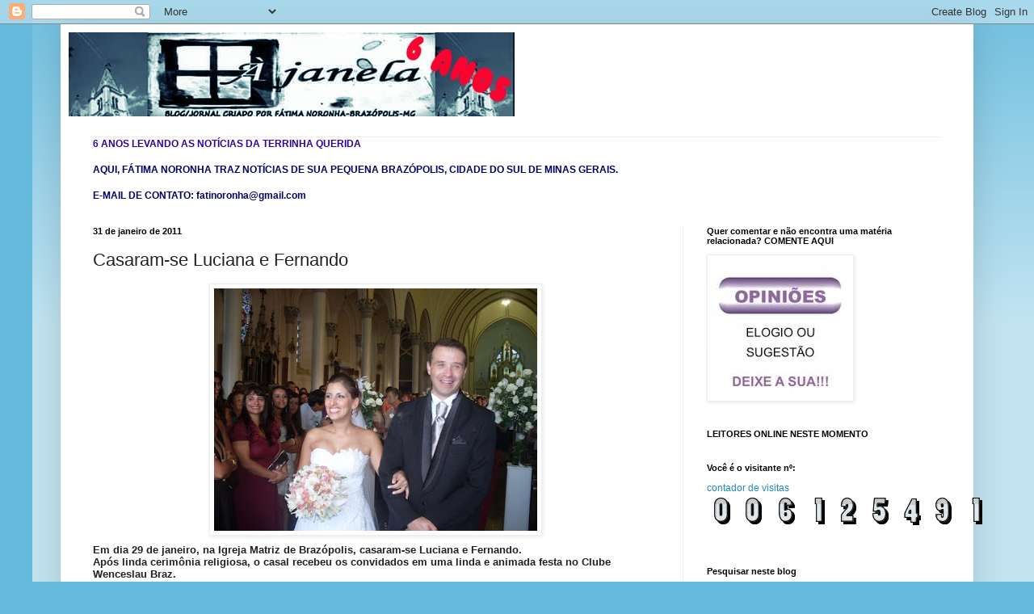

--- FILE ---
content_type: text/html; charset=UTF-8
request_url: https://ajaneladobraz.blogspot.com/2011/01/casaram-se-luciana-e-fernando.html?showComment=1299519981432
body_size: 30572
content:
<!DOCTYPE html>
<html class='v2' dir='ltr' lang='pt-BR'>
<head>
<link href='https://www.blogger.com/static/v1/widgets/335934321-css_bundle_v2.css' rel='stylesheet' type='text/css'/>
<meta content='width=1100' name='viewport'/>
<meta content='text/html; charset=UTF-8' http-equiv='Content-Type'/>
<meta content='blogger' name='generator'/>
<link href='https://ajaneladobraz.blogspot.com/favicon.ico' rel='icon' type='image/x-icon'/>
<link href='http://ajaneladobraz.blogspot.com/2011/01/casaram-se-luciana-e-fernando.html' rel='canonical'/>
<link rel="alternate" type="application/atom+xml" title="JORNAL `A JANELA - Atom" href="https://ajaneladobraz.blogspot.com/feeds/posts/default" />
<link rel="alternate" type="application/rss+xml" title="JORNAL `A JANELA - RSS" href="https://ajaneladobraz.blogspot.com/feeds/posts/default?alt=rss" />
<link rel="service.post" type="application/atom+xml" title="JORNAL `A JANELA - Atom" href="https://www.blogger.com/feeds/6549992101118363669/posts/default" />

<link rel="alternate" type="application/atom+xml" title="JORNAL `A JANELA - Atom" href="https://ajaneladobraz.blogspot.com/feeds/5241505402542577825/comments/default" />
<!--Can't find substitution for tag [blog.ieCssRetrofitLinks]-->
<link href='https://blogger.googleusercontent.com/img/b/R29vZ2xl/AVvXsEj2Kj6iY8DcE4uz1ywSQ4n3EyhKuOA8bkARouDiqXhanvpct_oq-9b3Xi-XigkrUV7OwsCfdawtoJD0fusirzyN7syH5PskU7_GrCE6yvSP2IWmHf1mFteV-HMHtv60fNz6L57oUU0p46g/s400/SDC12209.JPG' rel='image_src'/>
<meta content='http://ajaneladobraz.blogspot.com/2011/01/casaram-se-luciana-e-fernando.html' property='og:url'/>
<meta content='Casaram-se Luciana e Fernando' property='og:title'/>
<meta content='  Em  dia 29 de janeiro, na Igreja Matriz  de Brazópolis, casaram-se   Luciana e Fernando.   Após linda cerimônia religiosa, o casal recebeu...' property='og:description'/>
<meta content='https://blogger.googleusercontent.com/img/b/R29vZ2xl/AVvXsEj2Kj6iY8DcE4uz1ywSQ4n3EyhKuOA8bkARouDiqXhanvpct_oq-9b3Xi-XigkrUV7OwsCfdawtoJD0fusirzyN7syH5PskU7_GrCE6yvSP2IWmHf1mFteV-HMHtv60fNz6L57oUU0p46g/w1200-h630-p-k-no-nu/SDC12209.JPG' property='og:image'/>
<title>JORNAL `A JANELA: Casaram-se Luciana e Fernando</title>
<style id='page-skin-1' type='text/css'><!--
/*
-----------------------------------------------
Blogger Template Style
Name:     Simple
Designer: Josh Peterson
URL:      www.noaesthetic.com
----------------------------------------------- */
/* Variable definitions
====================
<Variable name="keycolor" description="Main Color" type="color" default="#66bbdd"/>
<Group description="Page Text" selector="body">
<Variable name="body.font" description="Font" type="font"
default="normal normal 12px Arial, Tahoma, Helvetica, FreeSans, sans-serif"/>
<Variable name="body.text.color" description="Text Color" type="color" default="#222222"/>
</Group>
<Group description="Backgrounds" selector=".body-fauxcolumns-outer">
<Variable name="body.background.color" description="Outer Background" type="color" default="#66bbdd"/>
<Variable name="content.background.color" description="Main Background" type="color" default="#ffffff"/>
<Variable name="header.background.color" description="Header Background" type="color" default="transparent"/>
</Group>
<Group description="Links" selector=".main-outer">
<Variable name="link.color" description="Link Color" type="color" default="#2288bb"/>
<Variable name="link.visited.color" description="Visited Color" type="color" default="#888888"/>
<Variable name="link.hover.color" description="Hover Color" type="color" default="#33aaff"/>
</Group>
<Group description="Blog Title" selector=".header h1">
<Variable name="header.font" description="Font" type="font"
default="normal normal 60px Arial, Tahoma, Helvetica, FreeSans, sans-serif"/>
<Variable name="header.text.color" description="Title Color" type="color" default="#3399bb" />
</Group>
<Group description="Blog Description" selector=".header .description">
<Variable name="description.text.color" description="Description Color" type="color"
default="#777777" />
</Group>
<Group description="Tabs Text" selector=".tabs-inner .widget li a">
<Variable name="tabs.font" description="Font" type="font"
default="normal normal 14px Arial, Tahoma, Helvetica, FreeSans, sans-serif"/>
<Variable name="tabs.text.color" description="Text Color" type="color" default="#999999"/>
<Variable name="tabs.selected.text.color" description="Selected Color" type="color" default="#000000"/>
</Group>
<Group description="Tabs Background" selector=".tabs-outer .PageList">
<Variable name="tabs.background.color" description="Background Color" type="color" default="#f5f5f5"/>
<Variable name="tabs.selected.background.color" description="Selected Color" type="color" default="#eeeeee"/>
</Group>
<Group description="Post Title" selector="h3.post-title, .comments h4">
<Variable name="post.title.font" description="Font" type="font"
default="normal normal 22px Arial, Tahoma, Helvetica, FreeSans, sans-serif"/>
</Group>
<Group description="Date Header" selector=".date-header">
<Variable name="date.header.color" description="Text Color" type="color"
default="#222222"/>
<Variable name="date.header.background.color" description="Background Color" type="color"
default="transparent"/>
</Group>
<Group description="Post Footer" selector=".post-footer">
<Variable name="post.footer.text.color" description="Text Color" type="color" default="#666666"/>
<Variable name="post.footer.background.color" description="Background Color" type="color"
default="#f9f9f9"/>
<Variable name="post.footer.border.color" description="Shadow Color" type="color" default="#eeeeee"/>
</Group>
<Group description="Gadgets" selector="h2">
<Variable name="widget.title.font" description="Title Font" type="font"
default="normal bold 11px Arial, Tahoma, Helvetica, FreeSans, sans-serif"/>
<Variable name="widget.title.text.color" description="Title Color" type="color" default="#000000"/>
<Variable name="widget.alternate.text.color" description="Alternate Color" type="color" default="#999999"/>
</Group>
<Group description="Images" selector=".main-inner">
<Variable name="image.background.color" description="Background Color" type="color" default="#ffffff"/>
<Variable name="image.border.color" description="Border Color" type="color" default="#eeeeee"/>
<Variable name="image.text.color" description="Caption Text Color" type="color" default="#222222"/>
</Group>
<Group description="Accents" selector=".content-inner">
<Variable name="body.rule.color" description="Separator Line Color" type="color" default="#eeeeee"/>
<Variable name="tabs.border.color" description="Tabs Border Color" type="color" default="#eeeeee"/>
</Group>
<Variable name="body.background" description="Body Background" type="background"
color="#66bbdd" default="$(color) none repeat scroll top left"/>
<Variable name="body.background.override" description="Body Background Override" type="string" default=""/>
<Variable name="body.background.gradient.cap" description="Body Gradient Cap" type="url"
default="url(//www.blogblog.com/1kt/simple/gradients_light.png)"/>
<Variable name="body.background.gradient.tile" description="Body Gradient Tile" type="url"
default="url(//www.blogblog.com/1kt/simple/body_gradient_tile_light.png)"/>
<Variable name="content.background.color.selector" description="Content Background Color Selector" type="string" default=".content-inner"/>
<Variable name="content.padding" description="Content Padding" type="length" default="10px"/>
<Variable name="content.padding.horizontal" description="Content Horizontal Padding" type="length" default="10px"/>
<Variable name="content.shadow.spread" description="Content Shadow Spread" type="length" default="40px"/>
<Variable name="content.shadow.spread.webkit" description="Content Shadow Spread (WebKit)" type="length" default="5px"/>
<Variable name="content.shadow.spread.ie" description="Content Shadow Spread (IE)" type="length" default="10px"/>
<Variable name="main.border.width" description="Main Border Width" type="length" default="0"/>
<Variable name="header.background.gradient" description="Header Gradient" type="url" default="none"/>
<Variable name="header.shadow.offset.left" description="Header Shadow Offset Left" type="length" default="-1px"/>
<Variable name="header.shadow.offset.top" description="Header Shadow Offset Top" type="length" default="-1px"/>
<Variable name="header.shadow.spread" description="Header Shadow Spread" type="length" default="1px"/>
<Variable name="header.padding" description="Header Padding" type="length" default="30px"/>
<Variable name="header.border.size" description="Header Border Size" type="length" default="1px"/>
<Variable name="header.bottom.border.size" description="Header Bottom Border Size" type="length" default="1px"/>
<Variable name="header.border.horizontalsize" description="Header Horizontal Border Size" type="length" default="0"/>
<Variable name="description.text.size" description="Description Text Size" type="string" default="140%"/>
<Variable name="tabs.margin.top" description="Tabs Margin Top" type="length" default="0" />
<Variable name="tabs.margin.side" description="Tabs Side Margin" type="length" default="30px" />
<Variable name="tabs.background.gradient" description="Tabs Background Gradient" type="url"
default="url(//www.blogblog.com/1kt/simple/gradients_light.png)"/>
<Variable name="tabs.border.width" description="Tabs Border Width" type="length" default="1px"/>
<Variable name="tabs.bevel.border.width" description="Tabs Bevel Border Width" type="length" default="1px"/>
<Variable name="date.header.padding" description="Date Header Padding" type="string" default="inherit"/>
<Variable name="date.header.letterspacing" description="Date Header Letter Spacing" type="string" default="inherit"/>
<Variable name="date.header.margin" description="Date Header Margin" type="string" default="inherit"/>
<Variable name="post.margin.bottom" description="Post Bottom Margin" type="length" default="25px"/>
<Variable name="image.border.small.size" description="Image Border Small Size" type="length" default="2px"/>
<Variable name="image.border.large.size" description="Image Border Large Size" type="length" default="5px"/>
<Variable name="page.width.selector" description="Page Width Selector" type="string" default=".region-inner"/>
<Variable name="page.width" description="Page Width" type="string" default="auto"/>
<Variable name="main.section.margin" description="Main Section Margin" type="length" default="15px"/>
<Variable name="main.padding" description="Main Padding" type="length" default="15px"/>
<Variable name="main.padding.top" description="Main Padding Top" type="length" default="30px"/>
<Variable name="main.padding.bottom" description="Main Padding Bottom" type="length" default="30px"/>
<Variable name="paging.background"
color="#ffffff"
description="Background of blog paging area" type="background"
default="transparent none no-repeat scroll top center"/>
<Variable name="footer.bevel" description="Bevel border length of footer" type="length" default="0"/>
<Variable name="mobile.background.overlay" description="Mobile Background Overlay" type="string"
default="transparent none repeat scroll top left"/>
<Variable name="mobile.background.size" description="Mobile Background Size" type="string" default="auto"/>
<Variable name="mobile.button.color" description="Mobile Button Color" type="color" default="#ffffff" />
<Variable name="startSide" description="Side where text starts in blog language" type="automatic" default="left"/>
<Variable name="endSide" description="Side where text ends in blog language" type="automatic" default="right"/>
*/
/* Content
----------------------------------------------- */
body, .body-fauxcolumn-outer {
font: normal normal 12px Arial, Tahoma, Helvetica, FreeSans, sans-serif;
color: #222222;
background: #66bbdd none repeat scroll top left;
padding: 0 40px 40px 40px;
}
html body .region-inner {
min-width: 0;
max-width: 100%;
width: auto;
}
a:link {
text-decoration:none;
color: #2288bb;
}
a:visited {
text-decoration:none;
color: #888888;
}
a:hover {
text-decoration:underline;
color: #33aaff;
}
.body-fauxcolumn-outer .fauxcolumn-inner {
background: transparent url(//www.blogblog.com/1kt/simple/body_gradient_tile_light.png) repeat scroll top left;
_background-image: none;
}
.body-fauxcolumn-outer .cap-top {
position: absolute;
z-index: 1;
height: 400px;
width: 100%;
background: #66bbdd none repeat scroll top left;
}
.body-fauxcolumn-outer .cap-top .cap-left {
width: 100%;
background: transparent url(//www.blogblog.com/1kt/simple/gradients_light.png) repeat-x scroll top left;
_background-image: none;
}
.content-outer {
-moz-box-shadow: 0 0 40px rgba(0, 0, 0, .15);
-webkit-box-shadow: 0 0 5px rgba(0, 0, 0, .15);
-goog-ms-box-shadow: 0 0 10px #333333;
box-shadow: 0 0 40px rgba(0, 0, 0, .15);
margin-bottom: 1px;
}
.content-inner {
padding: 10px 10px;
}
.content-inner {
background-color: #ffffff;
}
/* Header
----------------------------------------------- */
.header-outer {
background: transparent none repeat-x scroll 0 -400px;
_background-image: none;
}
.Header h1 {
font: normal normal 60px Arial, Tahoma, Helvetica, FreeSans, sans-serif;
color: #3399bb;
text-shadow: -1px -1px 1px rgba(0, 0, 0, .2);
}
.Header h1 a {
color: #3399bb;
}
.Header .description {
font-size: 140%;
color: #777777;
}
.header-inner .Header .titlewrapper {
padding: 22px 30px;
}
.header-inner .Header .descriptionwrapper {
padding: 0 30px;
}
/* Tabs
----------------------------------------------- */
.tabs-inner .section:first-child {
border-top: 1px solid #eeeeee;
}
.tabs-inner .section:first-child ul {
margin-top: -1px;
border-top: 1px solid #eeeeee;
border-left: 0 solid #eeeeee;
border-right: 0 solid #eeeeee;
}
.tabs-inner .widget ul {
background: #f5f5f5 url(//www.blogblog.com/1kt/simple/gradients_light.png) repeat-x scroll 0 -800px;
_background-image: none;
border-bottom: 1px solid #eeeeee;
margin-top: 0;
margin-left: -30px;
margin-right: -30px;
}
.tabs-inner .widget li a {
display: inline-block;
padding: .6em 1em;
font: normal normal 14px Arial, Tahoma, Helvetica, FreeSans, sans-serif;
color: #999999;
border-left: 1px solid #ffffff;
border-right: 1px solid #eeeeee;
}
.tabs-inner .widget li:first-child a {
border-left: none;
}
.tabs-inner .widget li.selected a, .tabs-inner .widget li a:hover {
color: #000000;
background-color: #eeeeee;
text-decoration: none;
}
/* Columns
----------------------------------------------- */
.main-outer {
border-top: 0 solid #eeeeee;
}
.fauxcolumn-left-outer .fauxcolumn-inner {
border-right: 1px solid #eeeeee;
}
.fauxcolumn-right-outer .fauxcolumn-inner {
border-left: 1px solid #eeeeee;
}
/* Headings
----------------------------------------------- */
h2 {
margin: 0 0 1em 0;
font: normal bold 11px Arial, Tahoma, Helvetica, FreeSans, sans-serif;
color: #000000;
}
/* Widgets
----------------------------------------------- */
.widget .zippy {
color: #999999;
text-shadow: 2px 2px 1px rgba(0, 0, 0, .1);
}
.widget .popular-posts ul {
list-style: none;
}
/* Posts
----------------------------------------------- */
.date-header span {
background-color: transparent;
color: #222222;
padding: inherit;
letter-spacing: inherit;
margin: inherit;
}
.main-inner {
padding-top: 30px;
padding-bottom: 30px;
}
.main-inner .column-center-inner {
padding: 0 15px;
}
.main-inner .column-center-inner .section {
margin: 0 15px;
}
.post {
margin: 0 0 25px 0;
}
h3.post-title, .comments h4 {
font: normal normal 22px Arial, Tahoma, Helvetica, FreeSans, sans-serif;
margin: .75em 0 0;
}
.post-body {
font-size: 110%;
line-height: 1.4;
position: relative;
}
.post-body img, .post-body .tr-caption-container, .Profile img, .Image img,
.BlogList .item-thumbnail img {
padding: 2px;
background: #ffffff;
border: 1px solid #eeeeee;
-moz-box-shadow: 1px 1px 5px rgba(0, 0, 0, .1);
-webkit-box-shadow: 1px 1px 5px rgba(0, 0, 0, .1);
box-shadow: 1px 1px 5px rgba(0, 0, 0, .1);
}
.post-body img, .post-body .tr-caption-container {
padding: 5px;
}
.post-body .tr-caption-container {
color: #222222;
}
.post-body .tr-caption-container img {
padding: 0;
background: transparent;
border: none;
-moz-box-shadow: 0 0 0 rgba(0, 0, 0, .1);
-webkit-box-shadow: 0 0 0 rgba(0, 0, 0, .1);
box-shadow: 0 0 0 rgba(0, 0, 0, .1);
}
.post-header {
margin: 0 0 1.5em;
line-height: 1.6;
font-size: 90%;
}
.post-footer {
margin: 20px -2px 0;
padding: 5px 10px;
color: #666666;
background-color: #f9f9f9;
border-bottom: 1px solid #eeeeee;
line-height: 1.6;
font-size: 90%;
}
#comments .comment-author {
padding-top: 1.5em;
border-top: 1px solid #eeeeee;
background-position: 0 1.5em;
}
#comments .comment-author:first-child {
padding-top: 0;
border-top: none;
}
.avatar-image-container {
margin: .2em 0 0;
}
#comments .avatar-image-container img {
border: 1px solid #eeeeee;
}
/* Comments
----------------------------------------------- */
.comments .comments-content .icon.blog-author {
background-repeat: no-repeat;
background-image: url([data-uri]);
}
.comments .comments-content .loadmore a {
border-top: 1px solid #999999;
border-bottom: 1px solid #999999;
}
.comments .comment-thread.inline-thread {
background-color: #f9f9f9;
}
.comments .continue {
border-top: 2px solid #999999;
}
/* Accents
---------------------------------------------- */
.section-columns td.columns-cell {
border-left: 1px solid #eeeeee;
}
.blog-pager {
background: transparent none no-repeat scroll top center;
}
.blog-pager-older-link, .home-link,
.blog-pager-newer-link {
background-color: #ffffff;
padding: 5px;
}
.footer-outer {
border-top: 0 dashed #bbbbbb;
}
/* Mobile
----------------------------------------------- */
body.mobile  {
background-size: auto;
}
.mobile .body-fauxcolumn-outer {
background: transparent none repeat scroll top left;
}
.mobile .body-fauxcolumn-outer .cap-top {
background-size: 100% auto;
}
.mobile .content-outer {
-webkit-box-shadow: 0 0 3px rgba(0, 0, 0, .15);
box-shadow: 0 0 3px rgba(0, 0, 0, .15);
}
body.mobile .AdSense {
margin: 0 -40px;
}
.mobile .tabs-inner .widget ul {
margin-left: 0;
margin-right: 0;
}
.mobile .post {
margin: 0;
}
.mobile .main-inner .column-center-inner .section {
margin: 0;
}
.mobile .date-header span {
padding: 0.1em 10px;
margin: 0 -10px;
}
.mobile h3.post-title {
margin: 0;
}
.mobile .blog-pager {
background: transparent none no-repeat scroll top center;
}
.mobile .footer-outer {
border-top: none;
}
.mobile .main-inner, .mobile .footer-inner {
background-color: #ffffff;
}
.mobile-index-contents {
color: #222222;
}
.mobile-link-button {
background-color: #2288bb;
}
.mobile-link-button a:link, .mobile-link-button a:visited {
color: #ffffff;
}
.mobile .tabs-inner .section:first-child {
border-top: none;
}
.mobile .tabs-inner .PageList .widget-content {
background-color: #eeeeee;
color: #000000;
border-top: 1px solid #eeeeee;
border-bottom: 1px solid #eeeeee;
}
.mobile .tabs-inner .PageList .widget-content .pagelist-arrow {
border-left: 1px solid #eeeeee;
}

--></style>
<style id='template-skin-1' type='text/css'><!--
body {
min-width: 1130px;
}
.content-outer, .content-fauxcolumn-outer, .region-inner {
min-width: 1130px;
max-width: 1130px;
_width: 1130px;
}
.main-inner .columns {
padding-left: 0;
padding-right: 350px;
}
.main-inner .fauxcolumn-center-outer {
left: 0;
right: 350px;
/* IE6 does not respect left and right together */
_width: expression(this.parentNode.offsetWidth -
parseInt("0") -
parseInt("350px") + 'px');
}
.main-inner .fauxcolumn-left-outer {
width: 0;
}
.main-inner .fauxcolumn-right-outer {
width: 350px;
}
.main-inner .column-left-outer {
width: 0;
right: 100%;
margin-left: -0;
}
.main-inner .column-right-outer {
width: 350px;
margin-right: -350px;
}
#layout {
min-width: 0;
}
#layout .content-outer {
min-width: 0;
width: 800px;
}
#layout .region-inner {
min-width: 0;
width: auto;
}
body#layout div.add_widget {
padding: 8px;
}
body#layout div.add_widget a {
margin-left: 32px;
}
--></style>
<link href='https://www.blogger.com/dyn-css/authorization.css?targetBlogID=6549992101118363669&amp;zx=192ee218-5773-40a8-8bf3-21d02613a6f3' media='none' onload='if(media!=&#39;all&#39;)media=&#39;all&#39;' rel='stylesheet'/><noscript><link href='https://www.blogger.com/dyn-css/authorization.css?targetBlogID=6549992101118363669&amp;zx=192ee218-5773-40a8-8bf3-21d02613a6f3' rel='stylesheet'/></noscript>
<meta name='google-adsense-platform-account' content='ca-host-pub-1556223355139109'/>
<meta name='google-adsense-platform-domain' content='blogspot.com'/>

<!-- data-ad-client=ca-pub-4155108020797318 -->

</head>
<body class='loading'>
<div class='navbar section' id='navbar' name='Navbar'><div class='widget Navbar' data-version='1' id='Navbar1'><script type="text/javascript">
    function setAttributeOnload(object, attribute, val) {
      if(window.addEventListener) {
        window.addEventListener('load',
          function(){ object[attribute] = val; }, false);
      } else {
        window.attachEvent('onload', function(){ object[attribute] = val; });
      }
    }
  </script>
<div id="navbar-iframe-container"></div>
<script type="text/javascript" src="https://apis.google.com/js/platform.js"></script>
<script type="text/javascript">
      gapi.load("gapi.iframes:gapi.iframes.style.bubble", function() {
        if (gapi.iframes && gapi.iframes.getContext) {
          gapi.iframes.getContext().openChild({
              url: 'https://www.blogger.com/navbar/6549992101118363669?po\x3d5241505402542577825\x26origin\x3dhttps://ajaneladobraz.blogspot.com',
              where: document.getElementById("navbar-iframe-container"),
              id: "navbar-iframe"
          });
        }
      });
    </script><script type="text/javascript">
(function() {
var script = document.createElement('script');
script.type = 'text/javascript';
script.src = '//pagead2.googlesyndication.com/pagead/js/google_top_exp.js';
var head = document.getElementsByTagName('head')[0];
if (head) {
head.appendChild(script);
}})();
</script>
</div></div>
<div class='body-fauxcolumns'>
<div class='fauxcolumn-outer body-fauxcolumn-outer'>
<div class='cap-top'>
<div class='cap-left'></div>
<div class='cap-right'></div>
</div>
<div class='fauxborder-left'>
<div class='fauxborder-right'></div>
<div class='fauxcolumn-inner'>
</div>
</div>
<div class='cap-bottom'>
<div class='cap-left'></div>
<div class='cap-right'></div>
</div>
</div>
</div>
<div class='content'>
<div class='content-fauxcolumns'>
<div class='fauxcolumn-outer content-fauxcolumn-outer'>
<div class='cap-top'>
<div class='cap-left'></div>
<div class='cap-right'></div>
</div>
<div class='fauxborder-left'>
<div class='fauxborder-right'></div>
<div class='fauxcolumn-inner'>
</div>
</div>
<div class='cap-bottom'>
<div class='cap-left'></div>
<div class='cap-right'></div>
</div>
</div>
</div>
<div class='content-outer'>
<div class='content-cap-top cap-top'>
<div class='cap-left'></div>
<div class='cap-right'></div>
</div>
<div class='fauxborder-left content-fauxborder-left'>
<div class='fauxborder-right content-fauxborder-right'></div>
<div class='content-inner'>
<header>
<div class='header-outer'>
<div class='header-cap-top cap-top'>
<div class='cap-left'></div>
<div class='cap-right'></div>
</div>
<div class='fauxborder-left header-fauxborder-left'>
<div class='fauxborder-right header-fauxborder-right'></div>
<div class='region-inner header-inner'>
<div class='header section' id='header' name='Cabeçalho'><div class='widget Header' data-version='1' id='Header1'>
<div id='header-inner'>
<a href='https://ajaneladobraz.blogspot.com/' style='display: block'>
<img alt='JORNAL `A JANELA' height='104px; ' id='Header1_headerimg' src='https://blogger.googleusercontent.com/img/b/R29vZ2xl/AVvXsEivHn7MZNNks_bz85BUK7YI7NeYPr5CJowP0ZRkZ2E8EDIUWrT8V3cuGRQb3Px_30TkDMR4EnwCBDjTwAy0WV-z7un6WOzqbtuQQRNGp6y3X7tcO2XuYq8owIeONYhug602MUqZiCInHPIU/s1110/PicsArt_05-12-01.50.3.jpg' style='display: block' width='552px; '/>
</a>
<div class='descriptionwrapper'>
<p class='description'><span>
</span></p>
</div>
</div>
</div></div>
</div>
</div>
<div class='header-cap-bottom cap-bottom'>
<div class='cap-left'></div>
<div class='cap-right'></div>
</div>
</div>
</header>
<div class='tabs-outer'>
<div class='tabs-cap-top cap-top'>
<div class='cap-left'></div>
<div class='cap-right'></div>
</div>
<div class='fauxborder-left tabs-fauxborder-left'>
<div class='fauxborder-right tabs-fauxborder-right'></div>
<div class='region-inner tabs-inner'>
<div class='tabs section' id='crosscol' name='Entre colunas'><div class='widget Text' data-version='1' id='Text3'>
<div class='widget-content'>
<b><span =""  style="color:#000066;"><span =""  style="color:#330099;">6 ANOS LEVANDO AS NOTÍCIAS DA TERRINHA QUERIDA</span><br /><br />AQUI, FÁTIMA NORONHA TRAZ NOTÍCIAS DE SUA PEQUENA BRAZÓPOLIS, CIDADE DO SUL DE MINAS GERAIS.</span></b><div><b><span =""  style="color:#000066;"><br /></span></b></div><div><b><span =""  style="color:#000066;">E-MAIL DE CONTATO: fatinoronha@gmail.com   <br /></span></b></div>
</div>
<div class='clear'></div>
</div></div>
<div class='tabs no-items section' id='crosscol-overflow' name='Cross-Column 2'></div>
</div>
</div>
<div class='tabs-cap-bottom cap-bottom'>
<div class='cap-left'></div>
<div class='cap-right'></div>
</div>
</div>
<div class='main-outer'>
<div class='main-cap-top cap-top'>
<div class='cap-left'></div>
<div class='cap-right'></div>
</div>
<div class='fauxborder-left main-fauxborder-left'>
<div class='fauxborder-right main-fauxborder-right'></div>
<div class='region-inner main-inner'>
<div class='columns fauxcolumns'>
<div class='fauxcolumn-outer fauxcolumn-center-outer'>
<div class='cap-top'>
<div class='cap-left'></div>
<div class='cap-right'></div>
</div>
<div class='fauxborder-left'>
<div class='fauxborder-right'></div>
<div class='fauxcolumn-inner'>
</div>
</div>
<div class='cap-bottom'>
<div class='cap-left'></div>
<div class='cap-right'></div>
</div>
</div>
<div class='fauxcolumn-outer fauxcolumn-left-outer'>
<div class='cap-top'>
<div class='cap-left'></div>
<div class='cap-right'></div>
</div>
<div class='fauxborder-left'>
<div class='fauxborder-right'></div>
<div class='fauxcolumn-inner'>
</div>
</div>
<div class='cap-bottom'>
<div class='cap-left'></div>
<div class='cap-right'></div>
</div>
</div>
<div class='fauxcolumn-outer fauxcolumn-right-outer'>
<div class='cap-top'>
<div class='cap-left'></div>
<div class='cap-right'></div>
</div>
<div class='fauxborder-left'>
<div class='fauxborder-right'></div>
<div class='fauxcolumn-inner'>
</div>
</div>
<div class='cap-bottom'>
<div class='cap-left'></div>
<div class='cap-right'></div>
</div>
</div>
<!-- corrects IE6 width calculation -->
<div class='columns-inner'>
<div class='column-center-outer'>
<div class='column-center-inner'>
<div class='main section' id='main' name='Principal'><div class='widget Blog' data-version='1' id='Blog1'>
<div class='blog-posts hfeed'>
<!--Can't find substitution for tag [defaultAdStart]-->

          <div class="date-outer">
        
<script>var ultimaFecha = '31 de janeiro de 2011';</script>
<h2 class='date-header'>31 de janeiro de 2011</h2>

          <div class="date-posts">
        
<div class='post-outer'>
<div class='post hentry'>
<a name='5241505402542577825'></a>
<h3 class='post-title entry-title'>
Casaram-se Luciana e Fernando
</h3>
<div class='post-header'>
<div class='post-header-line-1'></div>
</div>
<div class='post-body entry-content'>
<a href="https://blogger.googleusercontent.com/img/b/R29vZ2xl/AVvXsEj2Kj6iY8DcE4uz1ywSQ4n3EyhKuOA8bkARouDiqXhanvpct_oq-9b3Xi-XigkrUV7OwsCfdawtoJD0fusirzyN7syH5PskU7_GrCE6yvSP2IWmHf1mFteV-HMHtv60fNz6L57oUU0p46g/s1600/SDC12209.JPG" onblur="try {parent.deselectBloggerImageGracefully();} catch(e) {}"><img alt="" border="0" id="BLOGGER_PHOTO_ID_5568314705378805794" src="https://blogger.googleusercontent.com/img/b/R29vZ2xl/AVvXsEj2Kj6iY8DcE4uz1ywSQ4n3EyhKuOA8bkARouDiqXhanvpct_oq-9b3Xi-XigkrUV7OwsCfdawtoJD0fusirzyN7syH5PskU7_GrCE6yvSP2IWmHf1mFteV-HMHtv60fNz6L57oUU0p46g/s400/SDC12209.JPG" style="display: block; margin: 0px auto 10px; text-align: center; cursor: pointer; width: 400px; height: 300px;" /></a><!--[if gte mso 9]><xml>  <w:worddocument>   <w:view>Normal</w:View>   <w:zoom>0</w:Zoom>   <w:trackmoves/>   <w:trackformatting/>   <w:hyphenationzone>21</w:HyphenationZone>   <w:punctuationkerning/>   <w:validateagainstschemas/>   <w:saveifxmlinvalid>false</w:SaveIfXMLInvalid>   <w:ignoremixedcontent>false</w:IgnoreMixedContent>   <w:alwaysshowplaceholdertext>false</w:AlwaysShowPlaceholderText>   <w:donotpromoteqf/>   <w:lidthemeother>PT-BR</w:LidThemeOther>   <w:lidthemeasian>X-NONE</w:LidThemeAsian>   <w:lidthemecomplexscript>X-NONE</w:LidThemeComplexScript>   <w:compatibility>    <w:breakwrappedtables/>    <w:snaptogridincell/>    <w:wraptextwithpunct/>    <w:useasianbreakrules/>    <w:dontgrowautofit/>    <w:splitpgbreakandparamark/>    <w:dontvertaligncellwithsp/>    <w:dontbreakconstrainedforcedtables/>    <w:dontvertalignintxbx/>    <w:word11kerningpairs/>    <w:cachedcolbalance/>   </w:Compatibility>   <w:browserlevel>MicrosoftInternetExplorer4</w:BrowserLevel>   <m:mathpr>    <m:mathfont val="Cambria Math">    <m:brkbin val="before">    <m:brkbinsub val="&#45;-">    <m:smallfrac val="off">    <m:dispdef/>    <m:lmargin val="0">    <m:rmargin val="0">    <m:defjc val="centerGroup">    <m:wrapindent val="1440">    <m:intlim val="subSup">    <m:narylim val="undOvr">   </m:mathPr></w:WordDocument> </xml><![endif]--><!--[if gte mso 9]><xml>  <w:latentstyles deflockedstate="false" defunhidewhenused="true" defsemihidden="true" defqformat="false" defpriority="99" latentstylecount="267">   <w:lsdexception locked="false" priority="0" semihidden="false" unhidewhenused="false" qformat="true" name="Normal">   <w:lsdexception locked="false" priority="9" semihidden="false" unhidewhenused="false" qformat="true" name="heading 1">   <w:lsdexception locked="false" priority="9" qformat="true" name="heading 2">   <w:lsdexception locked="false" priority="9" qformat="true" name="heading 3">   <w:lsdexception locked="false" priority="9" qformat="true" name="heading 4">   <w:lsdexception locked="false" priority="9" qformat="true" name="heading 5">   <w:lsdexception locked="false" priority="9" qformat="true" name="heading 6">   <w:lsdexception locked="false" priority="9" qformat="true" name="heading 7">   <w:lsdexception locked="false" priority="9" qformat="true" name="heading 8">   <w:lsdexception locked="false" priority="9" qformat="true" name="heading 9">   <w:lsdexception locked="false" priority="39" name="toc 1">   <w:lsdexception locked="false" priority="39" name="toc 2">   <w:lsdexception locked="false" priority="39" name="toc 3">   <w:lsdexception locked="false" priority="39" name="toc 4">   <w:lsdexception locked="false" priority="39" name="toc 5">   <w:lsdexception locked="false" priority="39" name="toc 6">   <w:lsdexception locked="false" priority="39" name="toc 7">   <w:lsdexception locked="false" priority="39" name="toc 8">   <w:lsdexception locked="false" priority="39" name="toc 9">   <w:lsdexception locked="false" priority="35" qformat="true" name="caption">   <w:lsdexception locked="false" priority="10" semihidden="false" unhidewhenused="false" qformat="true" name="Title">   <w:lsdexception locked="false" priority="1" name="Default Paragraph Font">   <w:lsdexception locked="false" priority="11" semihidden="false" unhidewhenused="false" qformat="true" name="Subtitle">   <w:lsdexception locked="false" priority="22" semihidden="false" unhidewhenused="false" qformat="true" name="Strong">   <w:lsdexception locked="false" priority="20" semihidden="false" unhidewhenused="false" qformat="true" name="Emphasis">   <w:lsdexception locked="false" priority="59" semihidden="false" unhidewhenused="false" name="Table Grid">   <w:lsdexception locked="false" unhidewhenused="false" name="Placeholder Text">   <w:lsdexception locked="false" priority="1" semihidden="false" unhidewhenused="false" qformat="true" name="No Spacing">   <w:lsdexception locked="false" priority="60" semihidden="false" unhidewhenused="false" name="Light Shading">   <w:lsdexception locked="false" priority="61" semihidden="false" unhidewhenused="false" name="Light List">   <w:lsdexception locked="false" priority="62" semihidden="false" unhidewhenused="false" name="Light Grid">   <w:lsdexception locked="false" priority="63" semihidden="false" unhidewhenused="false" name="Medium Shading 1">   <w:lsdexception locked="false" priority="64" semihidden="false" unhidewhenused="false" name="Medium Shading 2">   <w:lsdexception locked="false" priority="65" semihidden="false" unhidewhenused="false" name="Medium List 1">   <w:lsdexception locked="false" priority="66" semihidden="false" unhidewhenused="false" name="Medium List 2">   <w:lsdexception locked="false" priority="67" semihidden="false" unhidewhenused="false" name="Medium Grid 1">   <w:lsdexception locked="false" priority="68" semihidden="false" unhidewhenused="false" name="Medium Grid 2">   <w:lsdexception locked="false" priority="69" semihidden="false" unhidewhenused="false" name="Medium Grid 3">   <w:lsdexception locked="false" priority="70" semihidden="false" unhidewhenused="false" name="Dark List">   <w:lsdexception locked="false" priority="71" semihidden="false" unhidewhenused="false" name="Colorful Shading">   <w:lsdexception locked="false" priority="72" semihidden="false" unhidewhenused="false" name="Colorful List">   <w:lsdexception locked="false" priority="73" semihidden="false" unhidewhenused="false" name="Colorful Grid">   <w:lsdexception locked="false" priority="60" semihidden="false" unhidewhenused="false" name="Light Shading Accent 1">   <w:lsdexception locked="false" priority="61" semihidden="false" unhidewhenused="false" name="Light List Accent 1">   <w:lsdexception locked="false" priority="62" semihidden="false" unhidewhenused="false" name="Light Grid Accent 1">   <w:lsdexception locked="false" priority="63" semihidden="false" unhidewhenused="false" name="Medium Shading 1 Accent 1">   <w:lsdexception locked="false" priority="64" semihidden="false" unhidewhenused="false" name="Medium Shading 2 Accent 1">   <w:lsdexception locked="false" priority="65" semihidden="false" unhidewhenused="false" name="Medium List 1 Accent 1">   <w:lsdexception locked="false" unhidewhenused="false" name="Revision">   <w:lsdexception locked="false" priority="34" semihidden="false" unhidewhenused="false" qformat="true" name="List Paragraph">   <w:lsdexception locked="false" priority="29" semihidden="false" unhidewhenused="false" qformat="true" name="Quote">   <w:lsdexception locked="false" priority="30" semihidden="false" unhidewhenused="false" qformat="true" name="Intense Quote">   <w:lsdexception locked="false" priority="66" semihidden="false" unhidewhenused="false" name="Medium List 2 Accent 1">   <w:lsdexception locked="false" priority="67" semihidden="false" unhidewhenused="false" name="Medium Grid 1 Accent 1">   <w:lsdexception locked="false" priority="68" semihidden="false" unhidewhenused="false" name="Medium Grid 2 Accent 1">   <w:lsdexception locked="false" priority="69" semihidden="false" unhidewhenused="false" name="Medium Grid 3 Accent 1">   <w:lsdexception locked="false" priority="70" semihidden="false" unhidewhenused="false" name="Dark List Accent 1">   <w:lsdexception locked="false" priority="71" semihidden="false" unhidewhenused="false" name="Colorful Shading Accent 1">   <w:lsdexception locked="false" priority="72" semihidden="false" unhidewhenused="false" name="Colorful List Accent 1">   <w:lsdexception locked="false" priority="73" semihidden="false" unhidewhenused="false" name="Colorful Grid Accent 1">   <w:lsdexception locked="false" priority="60" semihidden="false" unhidewhenused="false" name="Light Shading Accent 2">   <w:lsdexception locked="false" priority="61" semihidden="false" unhidewhenused="false" name="Light List Accent 2">   <w:lsdexception locked="false" priority="62" semihidden="false" unhidewhenused="false" name="Light Grid Accent 2">   <w:lsdexception locked="false" priority="63" semihidden="false" unhidewhenused="false" name="Medium Shading 1 Accent 2">   <w:lsdexception locked="false" priority="64" semihidden="false" unhidewhenused="false" name="Medium Shading 2 Accent 2">   <w:lsdexception locked="false" priority="65" semihidden="false" unhidewhenused="false" name="Medium List 1 Accent 2">   <w:lsdexception locked="false" priority="66" semihidden="false" unhidewhenused="false" name="Medium List 2 Accent 2">   <w:lsdexception locked="false" priority="67" semihidden="false" unhidewhenused="false" name="Medium Grid 1 Accent 2">   <w:lsdexception locked="false" priority="68" semihidden="false" unhidewhenused="false" name="Medium Grid 2 Accent 2">   <w:lsdexception locked="false" priority="69" semihidden="false" unhidewhenused="false" name="Medium Grid 3 Accent 2">   <w:lsdexception locked="false" priority="70" semihidden="false" unhidewhenused="false" name="Dark List Accent 2">   <w:lsdexception locked="false" priority="71" semihidden="false" unhidewhenused="false" name="Colorful Shading Accent 2">   <w:lsdexception locked="false" priority="72" semihidden="false" unhidewhenused="false" name="Colorful List Accent 2">   <w:lsdexception locked="false" priority="73" semihidden="false" unhidewhenused="false" name="Colorful Grid Accent 2">   <w:lsdexception locked="false" priority="60" semihidden="false" unhidewhenused="false" name="Light Shading Accent 3">   <w:lsdexception locked="false" priority="61" semihidden="false" unhidewhenused="false" name="Light List Accent 3">   <w:lsdexception locked="false" priority="62" semihidden="false" unhidewhenused="false" name="Light Grid Accent 3">   <w:lsdexception locked="false" priority="63" semihidden="false" unhidewhenused="false" name="Medium Shading 1 Accent 3">   <w:lsdexception locked="false" priority="64" semihidden="false" unhidewhenused="false" name="Medium Shading 2 Accent 3">   <w:lsdexception locked="false" priority="65" semihidden="false" unhidewhenused="false" name="Medium List 1 Accent 3">   <w:lsdexception locked="false" priority="66" semihidden="false" unhidewhenused="false" name="Medium List 2 Accent 3">   <w:lsdexception locked="false" priority="67" semihidden="false" unhidewhenused="false" name="Medium Grid 1 Accent 3">   <w:lsdexception locked="false" priority="68" semihidden="false" unhidewhenused="false" name="Medium Grid 2 Accent 3">   <w:lsdexception locked="false" priority="69" semihidden="false" unhidewhenused="false" name="Medium Grid 3 Accent 3">   <w:lsdexception locked="false" priority="70" semihidden="false" unhidewhenused="false" name="Dark List Accent 3">   <w:lsdexception locked="false" priority="71" semihidden="false" unhidewhenused="false" name="Colorful Shading Accent 3">   <w:lsdexception locked="false" priority="72" semihidden="false" unhidewhenused="false" name="Colorful List Accent 3">   <w:lsdexception locked="false" priority="73" semihidden="false" unhidewhenused="false" name="Colorful Grid Accent 3">   <w:lsdexception locked="false" priority="60" semihidden="false" unhidewhenused="false" name="Light Shading Accent 4">   <w:lsdexception locked="false" priority="61" semihidden="false" unhidewhenused="false" name="Light List Accent 4">   <w:lsdexception locked="false" priority="62" semihidden="false" unhidewhenused="false" name="Light Grid Accent 4">   <w:lsdexception locked="false" priority="63" semihidden="false" unhidewhenused="false" name="Medium Shading 1 Accent 4">   <w:lsdexception locked="false" priority="64" semihidden="false" unhidewhenused="false" name="Medium Shading 2 Accent 4">   <w:lsdexception locked="false" priority="65" semihidden="false" unhidewhenused="false" name="Medium List 1 Accent 4">   <w:lsdexception locked="false" priority="66" semihidden="false" unhidewhenused="false" name="Medium List 2 Accent 4">   <w:lsdexception locked="false" priority="67" semihidden="false" unhidewhenused="false" name="Medium Grid 1 Accent 4">   <w:lsdexception locked="false" priority="68" semihidden="false" unhidewhenused="false" name="Medium Grid 2 Accent 4">   <w:lsdexception locked="false" priority="69" semihidden="false" unhidewhenused="false" name="Medium Grid 3 Accent 4">   <w:lsdexception locked="false" priority="70" semihidden="false" unhidewhenused="false" name="Dark List Accent 4">   <w:lsdexception locked="false" priority="71" semihidden="false" unhidewhenused="false" name="Colorful Shading Accent 4">   <w:lsdexception locked="false" priority="72" semihidden="false" unhidewhenused="false" name="Colorful List Accent 4">   <w:lsdexception locked="false" priority="73" semihidden="false" unhidewhenused="false" name="Colorful Grid Accent 4">   <w:lsdexception locked="false" priority="60" semihidden="false" unhidewhenused="false" name="Light Shading Accent 5">   <w:lsdexception locked="false" priority="61" semihidden="false" unhidewhenused="false" name="Light List Accent 5">   <w:lsdexception locked="false" priority="62" semihidden="false" unhidewhenused="false" name="Light Grid Accent 5">   <w:lsdexception locked="false" priority="63" semihidden="false" unhidewhenused="false" name="Medium Shading 1 Accent 5">   <w:lsdexception locked="false" priority="64" semihidden="false" unhidewhenused="false" name="Medium Shading 2 Accent 5">   <w:lsdexception locked="false" priority="65" semihidden="false" unhidewhenused="false" name="Medium List 1 Accent 5">   <w:lsdexception locked="false" priority="66" semihidden="false" unhidewhenused="false" name="Medium List 2 Accent 5">   <w:lsdexception locked="false" priority="67" semihidden="false" unhidewhenused="false" name="Medium Grid 1 Accent 5">   <w:lsdexception locked="false" priority="68" semihidden="false" unhidewhenused="false" name="Medium Grid 2 Accent 5">   <w:lsdexception locked="false" priority="69" semihidden="false" unhidewhenused="false" name="Medium Grid 3 Accent 5">   <w:lsdexception locked="false" priority="70" semihidden="false" unhidewhenused="false" name="Dark List Accent 5">   <w:lsdexception locked="false" priority="71" semihidden="false" unhidewhenused="false" name="Colorful Shading Accent 5">   <w:lsdexception locked="false" priority="72" semihidden="false" unhidewhenused="false" name="Colorful List Accent 5">   <w:lsdexception locked="false" priority="73" semihidden="false" unhidewhenused="false" name="Colorful Grid Accent 5">   <w:lsdexception locked="false" priority="60" semihidden="false" unhidewhenused="false" name="Light Shading Accent 6">   <w:lsdexception locked="false" priority="61" semihidden="false" unhidewhenused="false" name="Light List Accent 6">   <w:lsdexception locked="false" priority="62" semihidden="false" unhidewhenused="false" name="Light Grid Accent 6">   <w:lsdexception locked="false" priority="63" semihidden="false" unhidewhenused="false" name="Medium Shading 1 Accent 6">   <w:lsdexception locked="false" priority="64" semihidden="false" unhidewhenused="false" name="Medium Shading 2 Accent 6">   <w:lsdexception locked="false" priority="65" semihidden="false" unhidewhenused="false" name="Medium List 1 Accent 6">   <w:lsdexception locked="false" priority="66" semihidden="false" unhidewhenused="false" name="Medium List 2 Accent 6">   <w:lsdexception locked="false" priority="67" semihidden="false" unhidewhenused="false" name="Medium Grid 1 Accent 6">   <w:lsdexception locked="false" priority="68" semihidden="false" unhidewhenused="false" name="Medium Grid 2 Accent 6">   <w:lsdexception locked="false" priority="69" semihidden="false" unhidewhenused="false" name="Medium Grid 3 Accent 6">   <w:lsdexception locked="false" priority="70" semihidden="false" unhidewhenused="false" name="Dark List Accent 6">   <w:lsdexception locked="false" priority="71" semihidden="false" unhidewhenused="false" name="Colorful Shading Accent 6">   <w:lsdexception locked="false" priority="72" semihidden="false" unhidewhenused="false" name="Colorful List Accent 6">   <w:lsdexception locked="false" priority="73" semihidden="false" unhidewhenused="false" name="Colorful Grid Accent 6">   <w:lsdexception locked="false" priority="19" semihidden="false" unhidewhenused="false" qformat="true" name="Subtle Emphasis">   <w:lsdexception locked="false" priority="21" semihidden="false" unhidewhenused="false" qformat="true" name="Intense Emphasis">   <w:lsdexception locked="false" priority="31" semihidden="false" unhidewhenused="false" qformat="true" name="Subtle Reference">   <w:lsdexception locked="false" priority="32" semihidden="false" unhidewhenused="false" qformat="true" name="Intense Reference">   <w:lsdexception locked="false" priority="33" semihidden="false" unhidewhenused="false" qformat="true" name="Book Title">   <w:lsdexception locked="false" priority="37" name="Bibliography">   <w:lsdexception locked="false" priority="39" qformat="true" name="TOC Heading">  </w:LatentStyles> </xml><![endif]--><!--[if gte mso 10]> <style>  /* Style Definitions */  table.MsoNormalTable  {mso-style-name:"Tabela normal";  mso-tstyle-rowband-size:0;  mso-tstyle-colband-size:0;  mso-style-noshow:yes;  mso-style-priority:99;  mso-style-qformat:yes;  mso-style-parent:"";  mso-padding-alt:0cm 5.4pt 0cm 5.4pt;  mso-para-margin:0cm;  mso-para-margin-bottom:.0001pt;  mso-pagination:widow-orphan;  font-size:11.0pt;  font-family:"Calibri","sans-serif";  mso-ascii-font-family:Calibri;  mso-ascii-theme-font:minor-latin;  mso-fareast-font-family:"Times New Roman";  mso-fareast-theme-font:minor-fareast;  mso-hansi-font-family:Calibri;  mso-hansi-theme-font:minor-latin;  mso-bidi-font-family:"Times New Roman";  mso-bidi-theme-font:minor-bidi;} </style> <![endif]-->  <p class="MsoNormal" style="margin: 0cm 35.35pt 0.0001pt 0cm; line-height: normal; font-weight: bold;">Em <span style=""> </span>dia 29 de janeiro, na Igreja Matriz <span style=""> </span>de Brazópolis, casaram-se<span style="">  </span>Luciana e Fernando.</p>  <p class="MsoNormal" style="margin: 0cm 35.35pt 0.0001pt 0cm; line-height: normal; font-weight: bold;">Após linda cerimônia religiosa, o casal recebeu os convidados em uma linda e animada festa no Clube Wenceslau Braz. </p>  <p class="MsoNormal" style="margin: 0cm 35.35pt 0.0001pt 0cm; line-height: normal; font-weight: bold;">A noite foi animada pelo cantor Jorge Murad e banda e pelo Suco de Laranja.</p>  <p class="MsoNormal" style="margin: 0cm 35.35pt 0.0001pt 0cm; line-height: normal; font-weight: bold;">A noiva, inovando, jogou às convidadas o &#8220;buquê de Santo Antonio&#8221; que foi muito disputado pelas solteiras presentes.</p>  <p class="MsoNormal" style="margin: 0cm 35.35pt 0.0001pt 0cm; line-height: normal; font-weight: bold;">Aos pais nossos parabéns!</p>  <p class="MsoNormal" style="margin: 0cm 35.35pt 0.0001pt 0cm; line-height: normal;"><span style="font-weight: bold;">Aos noivos os votos de uma vida de muito amor, paz e muita felicidade!!!</span><br /></p><br /><a href="https://blogger.googleusercontent.com/img/b/R29vZ2xl/AVvXsEg-q80Edef9whI1v829DDHlaiRDqQfScB-UnjVqsN_Im7Kjw3YLrTdiYU6oPxWVdu_bj-v739jkUCPynOUlYckeGLy66s0KO1LqTAtacFt0D2ANYJmtixoX93TNJVxVZHY_J9smWA82kK8/s1600/SDC12207.JPG" onblur="try {parent.deselectBloggerImageGracefully();} catch(e) {}"><img alt="" border="0" id="BLOGGER_PHOTO_ID_5568314578689114898" src="https://blogger.googleusercontent.com/img/b/R29vZ2xl/AVvXsEg-q80Edef9whI1v829DDHlaiRDqQfScB-UnjVqsN_Im7Kjw3YLrTdiYU6oPxWVdu_bj-v739jkUCPynOUlYckeGLy66s0KO1LqTAtacFt0D2ANYJmtixoX93TNJVxVZHY_J9smWA82kK8/s400/SDC12207.JPG" style="display: block; margin: 0px auto 10px; text-align: center; cursor: pointer; width: 400px; height: 300px;" /></a><br /><a href="https://blogger.googleusercontent.com/img/b/R29vZ2xl/AVvXsEjGODxcwmDYFi1xt6aB5DPG8xgJvhKbwqTmHFr_eDT5qSeF7vJ3gmosmax0Xc8DkPnkKdXJpH5axjFFSkNryaFXqEXpgxEBfBdnvhOlq1H8ylo4rRSdZ_VhjY9L86uZ7Wetz8MnKrDzklw/s1600/SDC12183.JPG" onblur="try {parent.deselectBloggerImageGracefully();} catch(e) {}"><img alt="" border="0" id="BLOGGER_PHOTO_ID_5568314428473956050" src="https://blogger.googleusercontent.com/img/b/R29vZ2xl/AVvXsEjGODxcwmDYFi1xt6aB5DPG8xgJvhKbwqTmHFr_eDT5qSeF7vJ3gmosmax0Xc8DkPnkKdXJpH5axjFFSkNryaFXqEXpgxEBfBdnvhOlq1H8ylo4rRSdZ_VhjY9L86uZ7Wetz8MnKrDzklw/s400/SDC12183.JPG" style="display: block; margin: 0px auto 10px; text-align: center; cursor: pointer; width: 345px; height: 400px;" /></a><br /><a href="https://blogger.googleusercontent.com/img/b/R29vZ2xl/AVvXsEhZ83c4lq0WxS3ovHJAS5lNd4O1CxryT-8jhyphenhyphenCa6v7x86JNxr3FqeZvO6FPeLks0BrJezraGLfdpHOupc1YTcODV8vsVVNczOqvJgpBqmegLhvo44e_EOWW6SvYqauzLJARzaf3f2gSedI/s1600/SDC12184.JPG" onblur="try {parent.deselectBloggerImageGracefully();} catch(e) {}"><img alt="" border="0" id="BLOGGER_PHOTO_ID_5568314321827619858" src="https://blogger.googleusercontent.com/img/b/R29vZ2xl/AVvXsEhZ83c4lq0WxS3ovHJAS5lNd4O1CxryT-8jhyphenhyphenCa6v7x86JNxr3FqeZvO6FPeLks0BrJezraGLfdpHOupc1YTcODV8vsVVNczOqvJgpBqmegLhvo44e_EOWW6SvYqauzLJARzaf3f2gSedI/s400/SDC12184.JPG" style="display: block; margin: 0px auto 10px; text-align: center; cursor: pointer; width: 326px; height: 400px;" /></a><br /><a href="https://blogger.googleusercontent.com/img/b/R29vZ2xl/AVvXsEiCZ4EVQWPVqu09j-YPJDWCWhDsHraAlwu_bh3tSczscHo170w8K8k7gvoUh1U2eRMfCoJdA6BLJGxC9dyNJju3cZcUZtOKSHATprFpNHzrxBvn1rKgFYaGaeJOzR7700dQVTntrSIoxU8/s1600/SDC12205.JPG" onblur="try {parent.deselectBloggerImageGracefully();} catch(e) {}"><img alt="" border="0" id="BLOGGER_PHOTO_ID_5568314197643896466" src="https://blogger.googleusercontent.com/img/b/R29vZ2xl/AVvXsEiCZ4EVQWPVqu09j-YPJDWCWhDsHraAlwu_bh3tSczscHo170w8K8k7gvoUh1U2eRMfCoJdA6BLJGxC9dyNJju3cZcUZtOKSHATprFpNHzrxBvn1rKgFYaGaeJOzR7700dQVTntrSIoxU8/s400/SDC12205.JPG" style="display: block; margin: 0px auto 10px; text-align: center; cursor: pointer; width: 400px; height: 300px;" /></a><br /><a href="https://blogger.googleusercontent.com/img/b/R29vZ2xl/AVvXsEg1G-xTQvixOgBk6FezmOiqjPyIHAW2z9KCLjfl28gfohf4gA4lVKtggYQ0YlRRYzkxMd5NYCc-mQTqMGV48ZkWSoTBG1dtIE0983t6xRLpdgQYo6KkLjtCP6woIvWs0NFIS9pGfUF670s/s1600/SDC12221.JPG" onblur="try {parent.deselectBloggerImageGracefully();} catch(e) {}"><img alt="" border="0" id="BLOGGER_PHOTO_ID_5568314006940255890" src="https://blogger.googleusercontent.com/img/b/R29vZ2xl/AVvXsEg1G-xTQvixOgBk6FezmOiqjPyIHAW2z9KCLjfl28gfohf4gA4lVKtggYQ0YlRRYzkxMd5NYCc-mQTqMGV48ZkWSoTBG1dtIE0983t6xRLpdgQYo6KkLjtCP6woIvWs0NFIS9pGfUF670s/s400/SDC12221.JPG" style="display: block; margin: 0px auto 10px; text-align: center; cursor: pointer; width: 295px; height: 400px;" /></a><br /><a href="https://blogger.googleusercontent.com/img/b/R29vZ2xl/AVvXsEgT-CIIXBKMmhjjFEBZcaF4WqudbbPJronkVlxEOKvGZhpvRh7lRnkirv-XoRDWXaS5rmGeiHnBZG-nFQrKY4WN8t3L0zsI5W8COOM6W7JFABNT-WRyDMnoqeWRPJ1CM1Q8dmyC_IwOyLo/s1600/SDC12235.JPG" onblur="try {parent.deselectBloggerImageGracefully();} catch(e) {}"><img alt="" border="0" id="BLOGGER_PHOTO_ID_5568313761468913234" src="https://blogger.googleusercontent.com/img/b/R29vZ2xl/AVvXsEgT-CIIXBKMmhjjFEBZcaF4WqudbbPJronkVlxEOKvGZhpvRh7lRnkirv-XoRDWXaS5rmGeiHnBZG-nFQrKY4WN8t3L0zsI5W8COOM6W7JFABNT-WRyDMnoqeWRPJ1CM1Q8dmyC_IwOyLo/s400/SDC12235.JPG" style="display: block; margin: 0px auto 10px; text-align: center; cursor: pointer; width: 400px; height: 300px;" /></a><br /><a href="https://blogger.googleusercontent.com/img/b/R29vZ2xl/AVvXsEgKuWlJQh6PxIwksF1g9XLvyDw-SbL_HVoWCwYjkDoRiRr5CIOzOYLxDZ4Gm22-U8e4tM98NqSwZtSTIrwJHVOp6iSVheLY2JhTNeNJxEJ_zJdOMe7zC9wqz09UU4N0JeOgXet4NaIcSE8/s1600/SDC12236.JPG" onblur="try {parent.deselectBloggerImageGracefully();} catch(e) {}"><img alt="" border="0" id="BLOGGER_PHOTO_ID_5568313627460216498" src="https://blogger.googleusercontent.com/img/b/R29vZ2xl/AVvXsEgKuWlJQh6PxIwksF1g9XLvyDw-SbL_HVoWCwYjkDoRiRr5CIOzOYLxDZ4Gm22-U8e4tM98NqSwZtSTIrwJHVOp6iSVheLY2JhTNeNJxEJ_zJdOMe7zC9wqz09UU4N0JeOgXet4NaIcSE8/s400/SDC12236.JPG" style="display: block; margin: 0px auto 10px; text-align: center; cursor: pointer; width: 400px; height: 300px;" /></a>
<div style='clear: both;'></div>
</div>
<div class='post-footer'>
<div class='post-footer-line post-footer-line-1'><span class='post-author vcard'>
Postado por
<span class='fn'>Fátima Noronha</span>
</span>
<span class='post-timestamp'>
às
<a class='timestamp-link' href='https://ajaneladobraz.blogspot.com/2011/01/casaram-se-luciana-e-fernando.html' rel='bookmark' title='permanent link'><abbr class='published' title='2011-01-31T09:39:00-02:00'>09:39</abbr></a>
</span>
<span class='post-comment-link'>
</span>
<span class='post-icons'>
<span class='item-action'>
<a href='https://www.blogger.com/email-post/6549992101118363669/5241505402542577825' title='Enviar esta postagem'>
<img alt="" class="icon-action" height="13" src="//img1.blogblog.com/img/icon18_email.gif" width="18">
</a>
</span>
<span class='item-control blog-admin pid-1240042993'>
<a href='https://www.blogger.com/post-edit.g?blogID=6549992101118363669&postID=5241505402542577825&from=pencil' title='Editar post'>
<img alt='' class='icon-action' height='18' src='https://resources.blogblog.com/img/icon18_edit_allbkg.gif' width='18'/>
</a>
</span>
</span>
<div class='post-share-buttons'>
<a class='goog-inline-block share-button sb-email' href='https://www.blogger.com/share-post.g?blogID=6549992101118363669&postID=5241505402542577825&target=email' target='_blank' title='Enviar por e-mail'><span class='share-button-link-text'>Enviar por e-mail</span></a><a class='goog-inline-block share-button sb-blog' href='https://www.blogger.com/share-post.g?blogID=6549992101118363669&postID=5241505402542577825&target=blog' onclick='window.open(this.href, "_blank", "height=270,width=475"); return false;' target='_blank' title='Postar no blog!'><span class='share-button-link-text'>Postar no blog!</span></a><a class='goog-inline-block share-button sb-twitter' href='https://www.blogger.com/share-post.g?blogID=6549992101118363669&postID=5241505402542577825&target=twitter' target='_blank' title='Compartilhar no X'><span class='share-button-link-text'>Compartilhar no X</span></a><a class='goog-inline-block share-button sb-facebook' href='https://www.blogger.com/share-post.g?blogID=6549992101118363669&postID=5241505402542577825&target=facebook' onclick='window.open(this.href, "_blank", "height=430,width=640"); return false;' target='_blank' title='Compartilhar no Facebook'><span class='share-button-link-text'>Compartilhar no Facebook</span></a><a class='goog-inline-block share-button sb-pinterest' href='https://www.blogger.com/share-post.g?blogID=6549992101118363669&postID=5241505402542577825&target=pinterest' target='_blank' title='Compartilhar com o Pinterest'><span class='share-button-link-text'>Compartilhar com o Pinterest</span></a>
</div>
</div>
<div class='post-footer-line post-footer-line-2'><span class='post-labels'>
</span>
</div>
<div class='post-footer-line post-footer-line-3'><span class='reaction-buttons'>
</span>
</div>
</div>
</div>
<div class='comments' id='comments'>
<a name='comments'></a>
<h4>16 comentários:</h4>
<div id='Blog1_comments-block-wrapper'>
<dl class='avatar-comment-indent' id='comments-block'>
<dt class='comment-author ' id='c484094616134214465'>
<a name='c484094616134214465'></a>
<div class="avatar-image-container avatar-stock"><span dir="ltr"><img src="//resources.blogblog.com/img/blank.gif" width="35" height="35" alt="" title="Heloisa Martins">

</span></div>
Heloisa Martins
disse...
</dt>
<dd class='comment-body' id='Blog1_cmt-484094616134214465'>
<p>
Esteve realmente muito bonito e gostoso!! Obrigada pela presença, carinho e animação de todos! Ah, eu peguei um Santo Antônio, será q agora sai????ahahahah
</p>
</dd>
<dd class='comment-footer'>
<span class='comment-timestamp'>
<a href='https://ajaneladobraz.blogspot.com/2011/01/casaram-se-luciana-e-fernando.html?showComment=1296517221810#c484094616134214465' title='comment permalink'>
31 de janeiro de 2011 às 21:40
</a>
<span class='item-control blog-admin pid-796282023'>
<a class='comment-delete' href='https://www.blogger.com/comment/delete/6549992101118363669/484094616134214465' title='Excluir comentário'>
<img src='https://resources.blogblog.com/img/icon_delete13.gif'/>
</a>
</span>
</span>
</dd>
<dt class='comment-author ' id='c1447721041921505878'>
<a name='c1447721041921505878'></a>
<div class="avatar-image-container avatar-stock"><span dir="ltr"><img src="//resources.blogblog.com/img/blank.gif" width="35" height="35" alt="" title="Adriana Lucia">

</span></div>
Adriana Lucia
disse...
</dt>
<dd class='comment-body' id='Blog1_cmt-1447721041921505878'>
<p>
Adorei tudo, principalmente o carinho dos amigos que foram partilhar esse momento especial de nossas vidas! Obrigada a todos!
</p>
</dd>
<dd class='comment-footer'>
<span class='comment-timestamp'>
<a href='https://ajaneladobraz.blogspot.com/2011/01/casaram-se-luciana-e-fernando.html?showComment=1296573340702#c1447721041921505878' title='comment permalink'>
1 de fevereiro de 2011 às 13:15
</a>
<span class='item-control blog-admin pid-796282023'>
<a class='comment-delete' href='https://www.blogger.com/comment/delete/6549992101118363669/1447721041921505878' title='Excluir comentário'>
<img src='https://resources.blogblog.com/img/icon_delete13.gif'/>
</a>
</span>
</span>
</dd>
<dt class='comment-author ' id='c1379460486373843570'>
<a name='c1379460486373843570'></a>
<div class="avatar-image-container avatar-stock"><span dir="ltr"><img src="//resources.blogblog.com/img/blank.gif" width="35" height="35" alt="" title="Bruna Vilas Boas">

</span></div>
Bruna Vilas Boas
disse...
</dt>
<dd class='comment-body' id='Blog1_cmt-1379460486373843570'>
<p>
o carório foi perfeito....muitooooo emocionante!!!!a lú conseguiu ficar mais linda ainda vestida de noiva!!!nunca vi a igreja tão cheia num casamento, e nunca vi festa tãooo animada!!noiva tão animada, mega feliz, que cantou e dançou até o final!!Tá o noivo tbm estava muito feliz e emocionado!!Que sorte da minha amiga heim....rs....A única coisa ruim foi ver a lú triste pela festa ter acabado!!Enfim, desejo mega felicidades pro casal....foi tudo lindooooo...Beijos....Bruna Vilas Boas
</p>
</dd>
<dd class='comment-footer'>
<span class='comment-timestamp'>
<a href='https://ajaneladobraz.blogspot.com/2011/01/casaram-se-luciana-e-fernando.html?showComment=1296588778530#c1379460486373843570' title='comment permalink'>
1 de fevereiro de 2011 às 17:32
</a>
<span class='item-control blog-admin pid-796282023'>
<a class='comment-delete' href='https://www.blogger.com/comment/delete/6549992101118363669/1379460486373843570' title='Excluir comentário'>
<img src='https://resources.blogblog.com/img/icon_delete13.gif'/>
</a>
</span>
</span>
</dd>
<dt class='comment-author ' id='c3419848316167364343'>
<a name='c3419848316167364343'></a>
<div class="avatar-image-container avatar-stock"><span dir="ltr"><img src="//resources.blogblog.com/img/blank.gif" width="35" height="35" alt="" title="Carla de Itajuba">

</span></div>
Carla de Itajuba
disse...
</dt>
<dd class='comment-body' id='Blog1_cmt-3419848316167364343'>
<p>
Que lindo o Santo Antônio.<br />Quem que fez?<br />Por favor me digam, pois vou casar e quero no meu casamento.
</p>
</dd>
<dd class='comment-footer'>
<span class='comment-timestamp'>
<a href='https://ajaneladobraz.blogspot.com/2011/01/casaram-se-luciana-e-fernando.html?showComment=1296687069005#c3419848316167364343' title='comment permalink'>
2 de fevereiro de 2011 às 20:51
</a>
<span class='item-control blog-admin pid-796282023'>
<a class='comment-delete' href='https://www.blogger.com/comment/delete/6549992101118363669/3419848316167364343' title='Excluir comentário'>
<img src='https://resources.blogblog.com/img/icon_delete13.gif'/>
</a>
</span>
</span>
</dd>
<dt class='comment-author ' id='c8532260141820452819'>
<a name='c8532260141820452819'></a>
<div class="avatar-image-container avatar-stock"><span dir="ltr"><img src="//resources.blogblog.com/img/blank.gif" width="35" height="35" alt="" title="Maria">

</span></div>
Maria
disse...
</dt>
<dd class='comment-body' id='Blog1_cmt-8532260141820452819'>
<p>
Quem fez esses bonequinhos???? Achei lindo e quero um pro meu casamento!!!!
</p>
</dd>
<dd class='comment-footer'>
<span class='comment-timestamp'>
<a href='https://ajaneladobraz.blogspot.com/2011/01/casaram-se-luciana-e-fernando.html?showComment=1296736714520#c8532260141820452819' title='comment permalink'>
3 de fevereiro de 2011 às 10:38
</a>
<span class='item-control blog-admin pid-796282023'>
<a class='comment-delete' href='https://www.blogger.com/comment/delete/6549992101118363669/8532260141820452819' title='Excluir comentário'>
<img src='https://resources.blogblog.com/img/icon_delete13.gif'/>
</a>
</span>
</span>
</dd>
<dt class='comment-author ' id='c3338986888797069800'>
<a name='c3338986888797069800'></a>
<div class="avatar-image-container avatar-stock"><span dir="ltr"><img src="//resources.blogblog.com/img/blank.gif" width="35" height="35" alt="" title="Maisa Vizotto">

</span></div>
Maisa Vizotto
disse...
</dt>
<dd class='comment-body' id='Blog1_cmt-3338986888797069800'>
<p>
Oie é minha mãe a Isa Vizotto quem fez os bonequinhos,e ela aceita encomendas.rs Beijos
</p>
</dd>
<dd class='comment-footer'>
<span class='comment-timestamp'>
<a href='https://ajaneladobraz.blogspot.com/2011/01/casaram-se-luciana-e-fernando.html?showComment=1296767015777#c3338986888797069800' title='comment permalink'>
3 de fevereiro de 2011 às 19:03
</a>
<span class='item-control blog-admin pid-796282023'>
<a class='comment-delete' href='https://www.blogger.com/comment/delete/6549992101118363669/3338986888797069800' title='Excluir comentário'>
<img src='https://resources.blogblog.com/img/icon_delete13.gif'/>
</a>
</span>
</span>
</dd>
<dt class='comment-author ' id='c886045329818530429'>
<a name='c886045329818530429'></a>
<div class="avatar-image-container avatar-stock"><span dir="ltr"><a href="https://www.blogger.com/profile/15368506823887588707" target="" rel="nofollow" onclick="" class="avatar-hovercard" id="av-886045329818530429-15368506823887588707"><img src="//www.blogger.com/img/blogger_logo_round_35.png" width="35" height="35" alt="" title="Unknown">

</a></span></div>
<a href='https://www.blogger.com/profile/15368506823887588707' rel='nofollow'>Unknown</a>
disse...
</dt>
<dd class='comment-body' id='Blog1_cmt-886045329818530429'>
<p>
Foi a Mãe da Noiva que fez o Santo Antônio. <br />Abraços
</p>
</dd>
<dd class='comment-footer'>
<span class='comment-timestamp'>
<a href='https://ajaneladobraz.blogspot.com/2011/01/casaram-se-luciana-e-fernando.html?showComment=1296773732059#c886045329818530429' title='comment permalink'>
3 de fevereiro de 2011 às 20:55
</a>
<span class='item-control blog-admin pid-826595028'>
<a class='comment-delete' href='https://www.blogger.com/comment/delete/6549992101118363669/886045329818530429' title='Excluir comentário'>
<img src='https://resources.blogblog.com/img/icon_delete13.gif'/>
</a>
</span>
</span>
</dd>
<dt class='comment-author ' id='c6297672362071226524'>
<a name='c6297672362071226524'></a>
<div class="avatar-image-container avatar-stock"><span dir="ltr"><img src="//resources.blogblog.com/img/blank.gif" width="35" height="35" alt="" title="An&ocirc;nimo">

</span></div>
Anônimo
disse...
</dt>
<dd class='comment-body' id='Blog1_cmt-6297672362071226524'>
<p>
Oi gente,<br />pesquisem no google meu flickr Gato e Sapato.<br />No casamento da Viviane (outubro/2010)eu fiz o buquê para a noiva.<br />Esse foi copiado do meu.<br />Podem copiar do original mas ,por favor, não se esqueçam de dar o crédito a quem fez.<br />abrs<br />Edna
</p>
</dd>
<dd class='comment-footer'>
<span class='comment-timestamp'>
<a href='https://ajaneladobraz.blogspot.com/2011/01/casaram-se-luciana-e-fernando.html?showComment=1299519981432#c6297672362071226524' title='comment permalink'>
7 de março de 2011 às 14:46
</a>
<span class='item-control blog-admin pid-796282023'>
<a class='comment-delete' href='https://www.blogger.com/comment/delete/6549992101118363669/6297672362071226524' title='Excluir comentário'>
<img src='https://resources.blogblog.com/img/icon_delete13.gif'/>
</a>
</span>
</span>
</dd>
<dt class='comment-author ' id='c9112762525487950595'>
<a name='c9112762525487950595'></a>
<div class="avatar-image-container avatar-stock"><span dir="ltr"><img src="//resources.blogblog.com/img/blank.gif" width="35" height="35" alt="" title="An&ocirc;nimo">

</span></div>
Anônimo
disse...
</dt>
<dd class='comment-body' id='Blog1_cmt-9112762525487950595'>
<p>
Que feio, plagiaram a idéia do buquê e ficam discutindo quem fez... Edna não fique quieta e excelente idéia http://migre.me/40xY9 (link do Flicker com os Santo Antônios)
</p>
</dd>
<dd class='comment-footer'>
<span class='comment-timestamp'>
<a href='https://ajaneladobraz.blogspot.com/2011/01/casaram-se-luciana-e-fernando.html?showComment=1299589885886#c9112762525487950595' title='comment permalink'>
8 de março de 2011 às 10:11
</a>
<span class='item-control blog-admin pid-796282023'>
<a class='comment-delete' href='https://www.blogger.com/comment/delete/6549992101118363669/9112762525487950595' title='Excluir comentário'>
<img src='https://resources.blogblog.com/img/icon_delete13.gif'/>
</a>
</span>
</span>
</dd>
<dt class='comment-author ' id='c4478680808674027891'>
<a name='c4478680808674027891'></a>
<div class="avatar-image-container avatar-stock"><span dir="ltr"><img src="//resources.blogblog.com/img/blank.gif" width="35" height="35" alt="" title="Elisabeth L.">

</span></div>
Elisabeth L.
disse...
</dt>
<dd class='comment-body' id='Blog1_cmt-4478680808674027891'>
<p>
OI Edna. Sou apaixonada por artesanato. Entrei no flicker GATO E SAPATO e adorei. Tudo de muito bom gosto, o buquê de Santo Antonio casamenteiro é muito original. Parabéns.
</p>
</dd>
<dd class='comment-footer'>
<span class='comment-timestamp'>
<a href='https://ajaneladobraz.blogspot.com/2011/01/casaram-se-luciana-e-fernando.html?showComment=1299708095826#c4478680808674027891' title='comment permalink'>
9 de março de 2011 às 19:01
</a>
<span class='item-control blog-admin pid-796282023'>
<a class='comment-delete' href='https://www.blogger.com/comment/delete/6549992101118363669/4478680808674027891' title='Excluir comentário'>
<img src='https://resources.blogblog.com/img/icon_delete13.gif'/>
</a>
</span>
</span>
</dd>
<dt class='comment-author ' id='c1140212842872609008'>
<a name='c1140212842872609008'></a>
<div class="avatar-image-container avatar-stock"><span dir="ltr"><img src="//resources.blogblog.com/img/blank.gif" width="35" height="35" alt="" title="An&ocirc;nimo">

</span></div>
Anônimo
disse...
</dt>
<dd class='comment-body' id='Blog1_cmt-1140212842872609008'>
<p>
Muito legal a sua ideia sim, mas a partir do momento que esta na internet, fica exposto pra quem quiser ver.. em momento algum ninguem pensou em plagio, ou em pegar creditos.. fique feliz por terem apreciado sua arte.<br />Bjo.
</p>
</dd>
<dd class='comment-footer'>
<span class='comment-timestamp'>
<a href='https://ajaneladobraz.blogspot.com/2011/01/casaram-se-luciana-e-fernando.html?showComment=1299718179888#c1140212842872609008' title='comment permalink'>
9 de março de 2011 às 21:49
</a>
<span class='item-control blog-admin pid-796282023'>
<a class='comment-delete' href='https://www.blogger.com/comment/delete/6549992101118363669/1140212842872609008' title='Excluir comentário'>
<img src='https://resources.blogblog.com/img/icon_delete13.gif'/>
</a>
</span>
</span>
</dd>
<dt class='comment-author ' id='c7490508785776380363'>
<a name='c7490508785776380363'></a>
<div class="avatar-image-container avatar-stock"><span dir="ltr"><img src="//resources.blogblog.com/img/blank.gif" width="35" height="35" alt="" title="An&ocirc;nimo">

</span></div>
Anônimo
disse...
</dt>
<dd class='comment-body' id='Blog1_cmt-7490508785776380363'>
<p>
Obrigada por visitarem minha galeria no Flickr e pelos créditos dados ao elogiarem o trabalho.<br />Muito elegante!<br />abrs<br />Edna
</p>
</dd>
<dd class='comment-footer'>
<span class='comment-timestamp'>
<a href='https://ajaneladobraz.blogspot.com/2011/01/casaram-se-luciana-e-fernando.html?showComment=1299782260013#c7490508785776380363' title='comment permalink'>
10 de março de 2011 às 15:37
</a>
<span class='item-control blog-admin pid-796282023'>
<a class='comment-delete' href='https://www.blogger.com/comment/delete/6549992101118363669/7490508785776380363' title='Excluir comentário'>
<img src='https://resources.blogblog.com/img/icon_delete13.gif'/>
</a>
</span>
</span>
</dd>
<dt class='comment-author ' id='c7556268181552226671'>
<a name='c7556268181552226671'></a>
<div class="avatar-image-container avatar-stock"><span dir="ltr"><img src="//resources.blogblog.com/img/blank.gif" width="35" height="35" alt="" title="Adriana Lucia">

</span></div>
Adriana Lucia
disse...
</dt>
<dd class='comment-body' id='Blog1_cmt-7556268181552226671'>
<p>
Sou mãe da noiva e gostaria de dizer que realmente vi o buquê que Heloisa pegou no casamento da Viviane. Ja tinha visto em SJCampos, e pesquisei na internet e achei entre milhões, o blog que ensinava o passo a passo. Pedi então para ISA Vizotto, minha amiga e artesã maravilhosa,  para fazer em 3 dias. Ela fez, e achei que ficou MARAVILHOSO, tanto que toda semana, me ligam para saber o tel dela. Não poderia dar créditos a outra pessoa que não fosse ISA VIZOTTO, pois, pelo que sei a pessoa que esta reclamando não foi criadora do buquê, também copiou em determinado momento. Devo dar os creditos tambem a Maria Elisa, que tem um blog maravilhoso com o passo a passo do buquê e milhões de outros artesanatos. http://melzamelo.blogspot.com/2010/04/buque-de-santo-antonio-final-bouquet-of.html. Agora sim, acho os créditos foram dados a quem de direito.Estou a disposição para qualquer dúvida.
</p>
</dd>
<dd class='comment-footer'>
<span class='comment-timestamp'>
<a href='https://ajaneladobraz.blogspot.com/2011/01/casaram-se-luciana-e-fernando.html?showComment=1299798929812#c7556268181552226671' title='comment permalink'>
10 de março de 2011 às 20:15
</a>
<span class='item-control blog-admin pid-796282023'>
<a class='comment-delete' href='https://www.blogger.com/comment/delete/6549992101118363669/7556268181552226671' title='Excluir comentário'>
<img src='https://resources.blogblog.com/img/icon_delete13.gif'/>
</a>
</span>
</span>
</dd>
<dt class='comment-author ' id='c623531749395495292'>
<a name='c623531749395495292'></a>
<div class="avatar-image-container avatar-stock"><span dir="ltr"><img src="//resources.blogblog.com/img/blank.gif" width="35" height="35" alt="" title="An&ocirc;nimo">

</span></div>
Anônimo
disse...
</dt>
<dd class='comment-body' id='Blog1_cmt-623531749395495292'>
<p>
Oi pessoal que coisa feia ficar discutindo quem fez ou deixou de fazer o tal de Sto Antônio...<br />De pano ou de barro o valor do CASAMENTEIRO é o mesmo é só acreditar que ele &quot;desencaia&quot;...rsrsrs<br />Vamos falar do carnaval que tem pano p/ manga...<br />Oh secretariazinha da &quot;curtura&quot; MECRETEFE,progrediu o cabelo e regrediu na organização de eventos...?!?!
</p>
</dd>
<dd class='comment-footer'>
<span class='comment-timestamp'>
<a href='https://ajaneladobraz.blogspot.com/2011/01/casaram-se-luciana-e-fernando.html?showComment=1299813986709#c623531749395495292' title='comment permalink'>
11 de março de 2011 às 00:26
</a>
<span class='item-control blog-admin pid-796282023'>
<a class='comment-delete' href='https://www.blogger.com/comment/delete/6549992101118363669/623531749395495292' title='Excluir comentário'>
<img src='https://resources.blogblog.com/img/icon_delete13.gif'/>
</a>
</span>
</span>
</dd>
<dt class='comment-author ' id='c7898028784555156584'>
<a name='c7898028784555156584'></a>
<div class="avatar-image-container avatar-stock"><span dir="ltr"><img src="//resources.blogblog.com/img/blank.gif" width="35" height="35" alt="" title="An&ocirc;nimo">

</span></div>
Anônimo
disse...
</dt>
<dd class='comment-body' id='Blog1_cmt-7898028784555156584'>
<p>
Pelo amor de deus, ate por conta de buque o poovo quer brigar...fatima do céu...só por jesus esse seuu blog....parabens pelo espaço aberto, mas eita povinho de braz heim...ficam caçando briga....ja sei o motivo...o casorio foi tao perfeito, que resolveram achar uma coisinha pra comentar, e foi o buquê...so o povo de braz mesmo...povo que nao tem os olhos abertos pro mundao a fora,e a net hoje nao mostra nadinha de novo tambem...beijos fatima, adriana e luciana...foi perfeito!!1
</p>
</dd>
<dd class='comment-footer'>
<span class='comment-timestamp'>
<a href='https://ajaneladobraz.blogspot.com/2011/01/casaram-se-luciana-e-fernando.html?showComment=1299817368121#c7898028784555156584' title='comment permalink'>
11 de março de 2011 às 01:22
</a>
<span class='item-control blog-admin pid-796282023'>
<a class='comment-delete' href='https://www.blogger.com/comment/delete/6549992101118363669/7898028784555156584' title='Excluir comentário'>
<img src='https://resources.blogblog.com/img/icon_delete13.gif'/>
</a>
</span>
</span>
</dd>
<dt class='comment-author ' id='c4742494906158676244'>
<a name='c4742494906158676244'></a>
<div class="avatar-image-container avatar-stock"><span dir="ltr"><img src="//resources.blogblog.com/img/blank.gif" width="35" height="35" alt="" title="Viviane Ester">

</span></div>
Viviane Ester
disse...
</dt>
<dd class='comment-body' id='Blog1_cmt-4742494906158676244'>
<p>
Oi gente, sou a Viviane Ester, que casou-se em Brazopolis em Outubro/2010. Esse buque virou moda em 2010, e minha Tia Edna fez um pra mim, achei lindo! Tudo o que é lindo, é para ser feito! Meu casamento não foi tão comentado qto da Lu com Fer (vi pelas fotos, foi lindíssimo), até porque, fiz uma cerimonia para a família. Eu e Paulo queríamos que fosse assim. E foi lindo, maravilhoso... e o &quot;buque de Sto Antonio&quot;? Por enquanto está dando sorte, rs. Bj a todos!
</p>
</dd>
<dd class='comment-footer'>
<span class='comment-timestamp'>
<a href='https://ajaneladobraz.blogspot.com/2011/01/casaram-se-luciana-e-fernando.html?showComment=1300195102288#c4742494906158676244' title='comment permalink'>
15 de março de 2011 às 10:18
</a>
<span class='item-control blog-admin pid-796282023'>
<a class='comment-delete' href='https://www.blogger.com/comment/delete/6549992101118363669/4742494906158676244' title='Excluir comentário'>
<img src='https://resources.blogblog.com/img/icon_delete13.gif'/>
</a>
</span>
</span>
</dd>
</dl>
</div>
<p class='comment-footer'>
<div class='comment-form'>
<a name='comment-form'></a>
<h4 id='comment-post-message'>Postar um comentário</h4>
<p>Obrigada por dar a sua opinião. <br /> Elogie, critique, mas faça isso com educação.<br />- Comentário  com palavras de baixo calão será excluído.</p>
<a href='https://www.blogger.com/comment/frame/6549992101118363669?po=5241505402542577825&hl=pt-BR&saa=85391&origin=https://ajaneladobraz.blogspot.com' id='comment-editor-src'></a>
<iframe allowtransparency='true' class='blogger-iframe-colorize blogger-comment-from-post' frameborder='0' height='410px' id='comment-editor' name='comment-editor' src='' width='100%'></iframe>
<script src='https://www.blogger.com/static/v1/jsbin/2830521187-comment_from_post_iframe.js' type='text/javascript'></script>
<script type='text/javascript'>
      BLOG_CMT_createIframe('https://www.blogger.com/rpc_relay.html');
    </script>
</div>
</p>
</div>
</div>

        </div></div>
      
<!--Can't find substitution for tag [adEnd]-->
</div>
<div class='blog-pager' id='blog-pager'>
<span id='blog-pager-newer-link'>
<a class='blog-pager-newer-link' href='https://ajaneladobraz.blogspot.com/2011/01/garrincha-alegria-do-povo.html' id='Blog1_blog-pager-newer-link' title='Postagem mais recente'>Postagem mais recente</a>
</span>
<span id='blog-pager-older-link'>
<a class='blog-pager-older-link' href='https://ajaneladobraz.blogspot.com/2011/01/participacao-do-ator-brazopolense-na.html' id='Blog1_blog-pager-older-link' title='Postagem mais antiga'>Postagem mais antiga</a>
</span>
<a class='home-link' href='https://ajaneladobraz.blogspot.com/'>Página inicial</a>
</div>
<div class='clear'></div>
<div class='post-feeds'>
<div class='feed-links'>
Assinar:
<a class='feed-link' href='https://ajaneladobraz.blogspot.com/feeds/5241505402542577825/comments/default' target='_blank' type='application/atom+xml'>Postar comentários (Atom)</a>
</div>
</div>
</div></div>
</div>
</div>
<div class='column-left-outer'>
<div class='column-left-inner'>
<aside>
</aside>
</div>
</div>
<div class='column-right-outer'>
<div class='column-right-inner'>
<aside>
<div class='sidebar section' id='sidebar-right-1'><div class='widget Image' data-version='1' id='Image5'>
<h2>Quer comentar e não encontra uma matéria relacionada? COMENTE AQUI</h2>
<div class='widget-content'>
<a href='http://ajaneladobraz.blogspot.com.br/2016/04/se-o-assunto-nao-tem-relacao-com.html?m=1'>
<img alt='Quer comentar e não encontra uma matéria relacionada? COMENTE AQUI' height='176' id='Image5_img' src='https://blogger.googleusercontent.com/img/b/R29vZ2xl/AVvXsEit7bnObRbmJaeuJ0RwB9t6TXDmrPXGQs7UMd9-5C1WGbnwcVnmHyuvqy8evDw4Zmc5W8Un7BL7rKbOQjMxu7IKdzoYSAWE18NpcaqNbGfqIS4aGuoSM61NWLhBQxhugHoDLCQFVoJEu3OV/s1600-r/images+%252817%2529.jpg' width='176'/>
</a>
<br/>
</div>
<div class='clear'></div>
</div><div class='widget HTML' data-version='1' id='HTML2'>
<div class='widget-content'>
<script type="text/javascript">
	bb_bid = "1705680";
	bb_lang = "pt-BR";
	bb_name = "custom";
	bb_limit = "7";
	bb_format = "bbc";
</script>
<script type="text/javascript" src="//static.boo-box.com/javascripts/embed.js"></script>
</div>
<div class='clear'></div>
</div><div class='widget HTML' data-version='1' id='HTML1'>
<h2 class='title'>LEITORES ONLINE NESTE MOMENTO</h2>
<div class='widget-content'>
<div align="center"><a href="http://www.contadordevisitasgratis.com/contadorgratis/criar-contador-usuarios-online.php" title="Contador de Usuários Online Grátis"></a>
<script id="_waux5q">var _wau = _wau || [];
_wau.push(["colored", "v70hpbioktp9", "x5q", "b70000e8ffee"]);
(function() {var s=document.createElement("script"); s.async=true;
s.src="http://widgets.amung.us/colored.js";
document.getElementsByTagName("head")[0].appendChild(s);
})();</script>
</div>
</div>
<div class='clear'></div>
</div><div class='widget HTML' data-version='1' id='HTML3'>
<h2 class='title'>Você é o visitante nº:</h2>
<div class='widget-content'>
<a href="http://www.webcontadores.com" target="_Blank" title="contador de visitas">contador de visitas</a><br/>
<script type="text/javascript" src="//counter10.fcs.ovh/private/countertab.js?c=bb7c6bb4eef15f4a390519b8b5689b78"></script>
</div>
<div class='clear'></div>
</div><div class='widget BlogSearch' data-version='1' id='BlogSearch1'>
<h2 class='title'>Pesquisar neste blog</h2>
<div class='widget-content'>
<div id='BlogSearch1_form'>
<form action='https://ajaneladobraz.blogspot.com/search' class='gsc-search-box' target='_top'>
<table cellpadding='0' cellspacing='0' class='gsc-search-box'>
<tbody>
<tr>
<td class='gsc-input'>
<input autocomplete='off' class='gsc-input' name='q' size='10' title='search' type='text' value=''/>
</td>
<td class='gsc-search-button'>
<input class='gsc-search-button' title='search' type='submit' value='Pesquisar'/>
</td>
</tr>
</tbody>
</table>
</form>
</div>
</div>
<div class='clear'></div>
</div><div class='widget Image' data-version='1' id='Image8'>
<h2>A PM TRABALHANDO POR VOCÊ!</h2>
<div class='widget-content'>
<a href='http://ajaneladobraz.blogspot.com.br/2015/12/policia-militar-trabalhando-por-voce.html'>
<img alt='A PM TRABALHANDO POR VOCÊ!' height='156' id='Image8_img' src='https://blogger.googleusercontent.com/img/b/R29vZ2xl/AVvXsEgnBX8Rks48oW3Dy_fG1Py8GSP-BczvLDJOD9FVJFkwTT8PCZ8UnX4kCSze95lim9z_VvGgYPIYVBclrp-YJe50xuR4OWB7olRAUhl4GKE6ebN13zjo81dTCiE8adxd3wesbugwiBbowNv1/s290/00pq.JPG' width='290'/>
</a>
<br/>
</div>
<div class='clear'></div>
</div><div class='widget Image' data-version='1' id='Image6'>
<h2>PRECISA DE CONSULTORIA E ASSESSORIA EM SEGURANÇA DO TRABALHO E HIGIENE OCUPACIONAL?</h2>
<div class='widget-content'>
<a href='https://www.facebook.com/rnoronhaconsultoria?fref=ts'>
<img alt='PRECISA DE CONSULTORIA E ASSESSORIA EM SEGURANÇA DO TRABALHO E HIGIENE OCUPACIONAL?' height='147' id='Image6_img' src='https://blogger.googleusercontent.com/img/b/R29vZ2xl/AVvXsEhfze9mkQE5Qr-IrN0wf9lugVwODKXJdLz1QjKjVnvmoqzCsfY9h4z9wc8JSednuZMulRGuZTp3CKl50itm3-8bJR8LwxaeikwYDQye8TxAMT6fV5uNuBZ50jZRZKbQjG_LS8tVhiiqCwou/s290/rn11.jpg' width='200'/>
</a>
<br/>
</div>
<div class='clear'></div>
</div><div class='widget Image' data-version='1' id='Image11'>
<h2>TELEFONES ÚTEIS EM BRAZÓPOLIS</h2>
<div class='widget-content'>
<a href='http://ajaneladobraz.blogspot.com.br/2014/01/telefones-uteis-em-brazopolis.html'>
<img alt='TELEFONES ÚTEIS EM BRAZÓPOLIS' height='100' id='Image11_img' src='https://blogger.googleusercontent.com/img/b/R29vZ2xl/AVvXsEhoPIuh-2cCnnBEzUBW6J7sDqOj1XTcrI9_jL99rhxWRZ_5GOnkUbApWN61RR4ke4W6VE5sLJWRZl5uRqQpibh8sVi_FHiFfDiOe10G9XyzsfhStCmPOBmCsM9W870jg5i_tmbVdoG0wIQ/s1600/tel.jpg' width='100'/>
</a>
<br/>
</div>
<div class='clear'></div>
</div><div class='widget Image' data-version='1' id='Image1'>
<h2>PRECISA DE DIVULGAÇÃO?</h2>
<div class='widget-content'>
<img alt='PRECISA DE DIVULGAÇÃO?' height='80' id='Image1_img' src='https://blogger.googleusercontent.com/img/b/R29vZ2xl/AVvXsEjF5p1_fnyu0v_gEFn1cWDupFKrcCW7U9CTOjZnjNNpQTwt-nea6mOSV2fzuC-cx_Y5EneDVUsSIqea-RjFuCVvCjXNeKOovjp6PZcOeAQnqfudocL3JqlnsWFZFREXxsGB6oe-urn5SsI/s1600/ANUNCIO.jpg' width='300'/>
<br/>
</div>
<div class='clear'></div>
</div><div class='widget Text' data-version='1' id='Text2'>
<div class='widget-content'>
<div class="post-header"></div><!--[if gte mso 9]><xml>  <o:officedocumentsettings>   <o:allowpng/>  </o:OfficeDocumentSettings> </xml><![endif]--><!--[if gte mso 9]><xml>  <w:worddocument>   <w:view>Normal</w:View>   <w:zoom>0</w:Zoom>   <w:trackmoves/>   <w:trackformatting/>   <w:hyphenationzone>21</w:HyphenationZone>   <w:punctuationkerning/>   <w:validateagainstschemas/>   <w:saveifxmlinvalid>false</w:SaveIfXMLInvalid>   <w:ignoremixedcontent>false</w:IgnoreMixedContent>   <w:alwaysshowplaceholdertext>false</w:AlwaysShowPlaceholderText>   <w:donotpromoteqf/>   <w:lidthemeother>PT-BR</w:LidThemeOther>   <w:lidthemeasian>X-NONE</w:LidThemeAsian>   <w:lidthemecomplexscript>X-NONE</w:LidThemeComplexScript>   <w:compatibility>    <w:breakwrappedtables/>    <w:snaptogridincell/>    <w:wraptextwithpunct/>    <w:useasianbreakrules/>    <w:dontgrowautofit/>    <w:splitpgbreakandparamark/>    <w:enableopentypekerning/>    <w:dontflipmirrorindents/>    <w:overridetablestylehps/>   </w:Compatibility>   <m:mathpr>    <m:mathfont val="Cambria Math">    <m:brkbin val="before">    <m:brkbinsub val="&#45;-">    <m:smallfrac val="off">    <m:dispdef/>    <m:lmargin val="0">    <m:rmargin val="0">    <m:defjc val="centerGroup">    <m:wrapindent val="1440">    <m:intlim val="subSup">    <m:narylim val="undOvr">   </m:mathPr></w:WordDocument> </xml><![endif]--><!--[if gte mso 9]><xml>  <w:latentstyles deflockedstate="false" defunhidewhenused="true" defsemihidden="true" defqformat="false" defpriority="99" latentstylecount="267">   <w:lsdexception locked="false" priority="0" semihidden="false" unhidewhenused="false" qformat="true" name="Normal">   <w:lsdexception locked="false" priority="9" semihidden="false" unhidewhenused="false" qformat="true" name="heading 1">   <w:lsdexception locked="false" priority="9" qformat="true" name="heading 2">   <w:lsdexception locked="false" priority="9" qformat="true" name="heading 3">   <w:lsdexception locked="false" priority="9" qformat="true" name="heading 4">   <w:lsdexception locked="false" priority="9" qformat="true" name="heading 5">   <w:lsdexception locked="false" priority="9" qformat="true" name="heading 6">   <w:lsdexception locked="false" priority="9" qformat="true" name="heading 7">   <w:lsdexception locked="false" priority="9" qformat="true" name="heading 8">   <w:lsdexception locked="false" priority="9" qformat="true" name="heading 9">   <w:lsdexception locked="false" priority="39" name="toc 1">   <w:lsdexception locked="false" priority="39" name="toc 2">   <w:lsdexception locked="false" priority="39" name="toc 3">   <w:lsdexception locked="false" priority="39" name="toc 4">   <w:lsdexception locked="false" priority="39" name="toc 5">   <w:lsdexception locked="false" priority="39" name="toc 6">   <w:lsdexception locked="false" priority="39" name="toc 7">   <w:lsdexception locked="false" priority="39" name="toc 8">   <w:lsdexception locked="false" priority="39" name="toc 9">   <w:lsdexception locked="false" priority="35" qformat="true" name="caption">   <w:lsdexception locked="false" priority="10" semihidden="false" unhidewhenused="false" qformat="true" name="Title">   <w:lsdexception locked="false" priority="1" name="Default Paragraph Font">   <w:lsdexception locked="false" priority="11" semihidden="false" unhidewhenused="false" qformat="true" name="Subtitle">   <w:lsdexception locked="false" priority="22" semihidden="false" unhidewhenused="false" qformat="true" name="Strong">   <w:lsdexception locked="false" priority="20" semihidden="false" unhidewhenused="false" qformat="true" name="Emphasis">   <w:lsdexception locked="false" priority="59" semihidden="false" unhidewhenused="false" name="Table Grid">   <w:lsdexception locked="false" unhidewhenused="false" name="Placeholder Text">   <w:lsdexception locked="false" priority="1" semihidden="false" unhidewhenused="false" qformat="true" name="No Spacing">   <w:lsdexception locked="false" priority="60" semihidden="false" unhidewhenused="false" name="Light Shading">   <w:lsdexception locked="false" priority="61" semihidden="false" unhidewhenused="false" name="Light List">   <w:lsdexception locked="false" priority="62" semihidden="false" unhidewhenused="false" name="Light Grid">   <w:lsdexception locked="false" priority="63" semihidden="false" unhidewhenused="false" name="Medium Shading 1">   <w:lsdexception locked="false" priority="64" semihidden="false" unhidewhenused="false" name="Medium Shading 2">   <w:lsdexception locked="false" priority="65" semihidden="false" unhidewhenused="false" name="Medium List 1">   <w:lsdexception locked="false" priority="66" semihidden="false" unhidewhenused="false" name="Medium List 2">   <w:lsdexception locked="false" priority="67" semihidden="false" unhidewhenused="false" name="Medium Grid 1">   <w:lsdexception locked="false" priority="68" semihidden="false" unhidewhenused="false" name="Medium Grid 2">   <w:lsdexception locked="false" priority="69" semihidden="false" unhidewhenused="false" name="Medium Grid 3">   <w:lsdexception locked="false" priority="70" semihidden="false" unhidewhenused="false" name="Dark List">   <w:lsdexception locked="false" priority="71" semihidden="false" unhidewhenused="false" name="Colorful Shading">   <w:lsdexception locked="false" priority="72" semihidden="false" unhidewhenused="false" name="Colorful List">   <w:lsdexception locked="false" priority="73" semihidden="false" unhidewhenused="false" name="Colorful Grid">   <w:lsdexception locked="false" priority="60" semihidden="false" unhidewhenused="false" name="Light Shading Accent 1">   <w:lsdexception locked="false" priority="61" semihidden="false" unhidewhenused="false" name="Light List Accent 1">   <w:lsdexception locked="false" priority="62" semihidden="false" unhidewhenused="false" name="Light Grid Accent 1">   <w:lsdexception locked="false" priority="63" semihidden="false" unhidewhenused="false" name="Medium Shading 1 Accent 1">   <w:lsdexception locked="false" priority="64" semihidden="false" unhidewhenused="false" name="Medium Shading 2 Accent 1">   <w:lsdexception locked="false" priority="65" semihidden="false" unhidewhenused="false" name="Medium List 1 Accent 1">   <w:lsdexception locked="false" unhidewhenused="false" name="Revision">   <w:lsdexception locked="false" priority="34" semihidden="false" unhidewhenused="false" qformat="true" name="List Paragraph">   <w:lsdexception locked="false" priority="29" semihidden="false" unhidewhenused="false" qformat="true" name="Quote">   <w:lsdexception locked="false" priority="30" semihidden="false" unhidewhenused="false" qformat="true" name="Intense Quote">   <w:lsdexception locked="false" priority="66" semihidden="false" unhidewhenused="false" name="Medium List 2 Accent 1">   <w:lsdexception locked="false" priority="67" semihidden="false" unhidewhenused="false" name="Medium Grid 1 Accent 1">   <w:lsdexception locked="false" priority="68" semihidden="false" unhidewhenused="false" name="Medium Grid 2 Accent 1">   <w:lsdexception locked="false" priority="69" semihidden="false" unhidewhenused="false" name="Medium Grid 3 Accent 1">   <w:lsdexception locked="false" priority="70" semihidden="false" unhidewhenused="false" name="Dark List Accent 1">   <w:lsdexception locked="false" priority="71" semihidden="false" unhidewhenused="false" name="Colorful Shading Accent 1">   <w:lsdexception locked="false" priority="72" semihidden="false" unhidewhenused="false" name="Colorful List Accent 1">   <w:lsdexception locked="false" priority="73" semihidden="false" unhidewhenused="false" name="Colorful Grid Accent 1">   <w:lsdexception locked="false" priority="60" semihidden="false" unhidewhenused="false" name="Light Shading Accent 2">   <w:lsdexception locked="false" priority="61" semihidden="false" unhidewhenused="false" name="Light List Accent 2">   <w:lsdexception locked="false" priority="62" semihidden="false" unhidewhenused="false" name="Light Grid Accent 2">   <w:lsdexception locked="false" priority="63" semihidden="false" unhidewhenused="false" name="Medium Shading 1 Accent 2">   <w:lsdexception locked="false" priority="64" semihidden="false" unhidewhenused="false" name="Medium Shading 2 Accent 2">   <w:lsdexception locked="false" priority="65" semihidden="false" unhidewhenused="false" name="Medium List 1 Accent 2">   <w:lsdexception locked="false" priority="66" semihidden="false" unhidewhenused="false" name="Medium List 2 Accent 2">   <w:lsdexception locked="false" priority="67" semihidden="false" unhidewhenused="false" name="Medium Grid 1 Accent 2">   <w:lsdexception locked="false" priority="68" semihidden="false" unhidewhenused="false" name="Medium Grid 2 Accent 2">   <w:lsdexception locked="false" priority="69" semihidden="false" unhidewhenused="false" name="Medium Grid 3 Accent 2">   <w:lsdexception locked="false" priority="70" semihidden="false" unhidewhenused="false" name="Dark List Accent 2">   <w:lsdexception locked="false" priority="71" semihidden="false" unhidewhenused="false" name="Colorful Shading Accent 2">   <w:lsdexception locked="false" priority="72" semihidden="false" unhidewhenused="false" name="Colorful List Accent 2">   <w:lsdexception locked="false" priority="73" semihidden="false" unhidewhenused="false" name="Colorful Grid Accent 2">   <w:lsdexception locked="false" priority="60" semihidden="false" unhidewhenused="false" name="Light Shading Accent 3">   <w:lsdexception locked="false" priority="61" semihidden="false" unhidewhenused="false" name="Light List Accent 3">   <w:lsdexception locked="false" priority="62" semihidden="false" unhidewhenused="false" name="Light Grid Accent 3">   <w:lsdexception locked="false" priority="63" semihidden="false" unhidewhenused="false" name="Medium Shading 1 Accent 3">   <w:lsdexception locked="false" priority="64" semihidden="false" unhidewhenused="false" name="Medium Shading 2 Accent 3">   <w:lsdexception locked="false" priority="65" semihidden="false" unhidewhenused="false" name="Medium List 1 Accent 3">   <w:lsdexception locked="false" priority="66" semihidden="false" unhidewhenused="false" name="Medium List 2 Accent 3">   <w:lsdexception locked="false" priority="67" semihidden="false" unhidewhenused="false" name="Medium Grid 1 Accent 3">   <w:lsdexception locked="false" priority="68" semihidden="false" unhidewhenused="false" name="Medium Grid 2 Accent 3">   <w:lsdexception locked="false" priority="69" semihidden="false" unhidewhenused="false" name="Medium Grid 3 Accent 3">   <w:lsdexception locked="false" priority="70" semihidden="false" unhidewhenused="false" name="Dark List Accent 3">   <w:lsdexception locked="false" priority="71" semihidden="false" unhidewhenused="false" name="Colorful Shading Accent 3">   <w:lsdexception locked="false" priority="72" semihidden="false" unhidewhenused="false" name="Colorful List Accent 3">   <w:lsdexception locked="false" priority="73" semihidden="false" unhidewhenused="false" name="Colorful Grid Accent 3">   <w:lsdexception locked="false" priority="60" semihidden="false" unhidewhenused="false" name="Light Shading Accent 4">   <w:lsdexception locked="false" priority="61" semihidden="false" unhidewhenused="false" name="Light List Accent 4">   <w:lsdexception locked="false" priority="62" semihidden="false" unhidewhenused="false" name="Light Grid Accent 4">   <w:lsdexception locked="false" priority="63" semihidden="false" unhidewhenused="false" name="Medium Shading 1 Accent 4">   <w:lsdexception locked="false" priority="64" semihidden="false" unhidewhenused="false" name="Medium Shading 2 Accent 4">   <w:lsdexception locked="false" priority="65" semihidden="false" unhidewhenused="false" name="Medium List 1 Accent 4">   <w:lsdexception locked="false" priority="66" semihidden="false" unhidewhenused="false" name="Medium List 2 Accent 4">   <w:lsdexception locked="false" priority="67" semihidden="false" unhidewhenused="false" name="Medium Grid 1 Accent 4">   <w:lsdexception locked="false" priority="68" semihidden="false" unhidewhenused="false" name="Medium Grid 2 Accent 4">   <w:lsdexception locked="false" priority="69" semihidden="false" unhidewhenused="false" name="Medium Grid 3 Accent 4">   <w:lsdexception locked="false" priority="70" semihidden="false" unhidewhenused="false" name="Dark List Accent 4">   <w:lsdexception locked="false" priority="71" semihidden="false" unhidewhenused="false" name="Colorful Shading Accent 4">   <w:lsdexception locked="false" priority="72" semihidden="false" unhidewhenused="false" name="Colorful List Accent 4">   <w:lsdexception locked="false" priority="73" semihidden="false" unhidewhenused="false" name="Colorful Grid Accent 4">   <w:lsdexception locked="false" priority="60" semihidden="false" unhidewhenused="false" name="Light Shading Accent 5">   <w:lsdexception locked="false" priority="61" semihidden="false" unhidewhenused="false" name="Light List Accent 5">   <w:lsdexception locked="false" priority="62" semihidden="false" unhidewhenused="false" name="Light Grid Accent 5">   <w:lsdexception locked="false" priority="63" semihidden="false" unhidewhenused="false" name="Medium Shading 1 Accent 5">   <w:lsdexception locked="false" priority="64" semihidden="false" unhidewhenused="false" name="Medium Shading 2 Accent 5">   <w:lsdexception locked="false" priority="65" semihidden="false" unhidewhenused="false" name="Medium List 1 Accent 5">   <w:lsdexception locked="false" priority="66" semihidden="false" unhidewhenused="false" name="Medium List 2 Accent 5">   <w:lsdexception locked="false" priority="67" semihidden="false" unhidewhenused="false" name="Medium Grid 1 Accent 5">   <w:lsdexception locked="false" priority="68" semihidden="false" unhidewhenused="false" name="Medium Grid 2 Accent 5">   <w:lsdexception locked="false" priority="69" semihidden="false" unhidewhenused="false" name="Medium Grid 3 Accent 5">   <w:lsdexception locked="false" priority="70" semihidden="false" unhidewhenused="false" name="Dark List Accent 5">   <w:lsdexception locked="false" priority="71" semihidden="false" unhidewhenused="false" name="Colorful Shading Accent 5">   <w:lsdexception locked="false" priority="72" semihidden="false" unhidewhenused="false" name="Colorful List Accent 5">   <w:lsdexception locked="false" priority="73" semihidden="false" unhidewhenused="false" name="Colorful Grid Accent 5">   <w:lsdexception locked="false" priority="60" semihidden="false" unhidewhenused="false" name="Light Shading Accent 6">   <w:lsdexception locked="false" priority="61" semihidden="false" unhidewhenused="false" name="Light List Accent 6">   <w:lsdexception locked="false" priority="62" semihidden="false" unhidewhenused="false" name="Light Grid Accent 6">   <w:lsdexception locked="false" priority="63" semihidden="false" unhidewhenused="false" name="Medium Shading 1 Accent 6">   <w:lsdexception locked="false" priority="64" semihidden="false" unhidewhenused="false" name="Medium Shading 2 Accent 6">   <w:lsdexception locked="false" priority="65" semihidden="false" unhidewhenused="false" name="Medium List 1 Accent 6">   <w:lsdexception locked="false" priority="66" semihidden="false" unhidewhenused="false" name="Medium List 2 Accent 6">   <w:lsdexception locked="false" priority="67" semihidden="false" unhidewhenused="false" name="Medium Grid 1 Accent 6">   <w:lsdexception locked="false" priority="68" semihidden="false" unhidewhenused="false" name="Medium Grid 2 Accent 6">   <w:lsdexception locked="false" priority="69" semihidden="false" unhidewhenused="false" name="Medium Grid 3 Accent 6">   <w:lsdexception locked="false" priority="70" semihidden="false" unhidewhenused="false" name="Dark List Accent 6">   <w:lsdexception locked="false" priority="71" semihidden="false" unhidewhenused="false" name="Colorful Shading Accent 6">   <w:lsdexception locked="false" priority="72" semihidden="false" unhidewhenused="false" name="Colorful List Accent 6">   <w:lsdexception locked="false" priority="73" semihidden="false" unhidewhenused="false" name="Colorful Grid Accent 6">   <w:lsdexception locked="false" priority="19" semihidden="false" unhidewhenused="false" qformat="true" name="Subtle Emphasis">   <w:lsdexception locked="false" priority="21" semihidden="false" unhidewhenused="false" qformat="true" name="Intense Emphasis">   <w:lsdexception locked="false" priority="31" semihidden="false" unhidewhenused="false" qformat="true" name="Subtle Reference">   <w:lsdexception locked="false" priority="32" semihidden="false" unhidewhenused="false" qformat="true" name="Intense Reference">   <w:lsdexception locked="false" priority="33" semihidden="false" unhidewhenused="false" qformat="true" name="Book Title">   <w:lsdexception locked="false" priority="37" name="Bibliography">   <w:lsdexception locked="false" priority="39" qformat="true" name="TOC Heading">  </w:LatentStyles> </xml><![endif]--><!--[if gte mso 10]> <style>  /* Style Definitions */  table.MsoNormalTable 	{mso-style-name:"Tabela normal"; 	mso-tstyle-rowband-size:0; 	mso-tstyle-colband-size:0; 	mso-style-noshow:yes; 	mso-style-priority:99; 	mso-style-parent:""; 	mso-padding-alt:0cm 5.4pt 0cm 5.4pt; 	mso-para-margin-top:0cm; 	mso-para-margin-right:0cm; 	mso-para-margin-bottom:10.0pt; 	mso-para-margin-left:0cm; 	line-height:115%; 	mso-pagination:widow-orphan; 	font-size:11.0pt; 	font-family:"Calibri","sans-serif"; 	mso-ascii-font-family:Calibri; 	mso-ascii-theme-font:minor-latin; 	mso-hansi-font-family:Calibri; 	mso-hansi-theme-font:minor-latin; 	mso-bidi-font-family:"Times New Roman"; 	mso-bidi-theme-font:minor-bidi; 	mso-fareast-language:EN-US;} </style> <![endif]-->  <p class="MsoNormal" style="margin-bottom: 0.0001pt;"><b><span style="color:black;">Caro leitor,</span></b></p><p class="MsoNormal" style="margin-bottom: .0001pt; margin-bottom: 0cm;"><b><span style="color: black;color:text1;">Venho, mais uma vez, convidá-lo para fazer parte do Clube "Amigos do Blog".</span></b></p><b>  </b><p class="MsoNormal" style="margin-bottom: .0001pt; margin-bottom: 0cm;"><b><span style="color: black;color:text1;"><span style="mso-spacerun: yes;"> </span>Por menor que seja <span style="mso-spacerun: yes;"> </span>sua doação, será <span style="mso-spacerun: yes;"> </span>muito bem vinda e seu nome aparecerá no blog, no cantinho "Amigos do Blog". </span></b></p><b>  </b><p class="MsoNormal" style="margin-bottom: 0.0001pt;"><b><span style="color: black;color:text1;">É um trabalho de "formiguinhas": Cada um colaborando com um pouquinho.Se você pode e quer <span style="mso-spacerun: yes;"> </span>colaborar, <span style="mso-spacerun: yes;"> </span>mande-me um e-mail <span style="mso-spacerun: yes;"> </span><span style="mso-spacerun: yes;"> </span>que lhe enviarei os dados.Já tenho alguns que colaboram, mas a maioria, acho que já se esqueceu, por isso não tenho recebido quase nada.</span></b></p><p class="MsoNormal" style="margin-bottom: .0001pt; margin-bottom: 0cm;"><span style="color: black;color:text1;">Desde já o meu muito obrigada, de coração!</span></p>  <p class="MsoNormal" style="margin-bottom: .0001pt; margin-bottom: 0cm;"><span style="color: black;color:text1;">Um grande abraço,</span></p>  <p class="MsoNormal" style="margin-bottom: .0001pt; margin-bottom: 0cm;"><span style="color: black;color:text1;">Fátima Noronha</span></p>
</div>
<div class='clear'></div>
</div><div class='widget BlogArchive' data-version='1' id='BlogArchive1'>
<h2>Arquivo do blog</h2>
<div class='widget-content'>
<div id='ArchiveList'>
<div id='BlogArchive1_ArchiveList'>
<ul class='hierarchy'>
<li class='archivedate collapsed'>
<a class='toggle' href='javascript:void(0)'>
<span class='zippy'>

        &#9658;&#160;
      
</span>
</a>
<a class='post-count-link' href='https://ajaneladobraz.blogspot.com/2017/'>
2017
</a>
<span class='post-count' dir='ltr'>(144)</span>
<ul class='hierarchy'>
<li class='archivedate collapsed'>
<a class='toggle' href='javascript:void(0)'>
<span class='zippy'>

        &#9658;&#160;
      
</span>
</a>
<a class='post-count-link' href='https://ajaneladobraz.blogspot.com/2017/11/'>
novembro
</a>
<span class='post-count' dir='ltr'>(1)</span>
</li>
</ul>
<ul class='hierarchy'>
<li class='archivedate collapsed'>
<a class='toggle' href='javascript:void(0)'>
<span class='zippy'>

        &#9658;&#160;
      
</span>
</a>
<a class='post-count-link' href='https://ajaneladobraz.blogspot.com/2017/09/'>
setembro
</a>
<span class='post-count' dir='ltr'>(1)</span>
</li>
</ul>
<ul class='hierarchy'>
<li class='archivedate collapsed'>
<a class='toggle' href='javascript:void(0)'>
<span class='zippy'>

        &#9658;&#160;
      
</span>
</a>
<a class='post-count-link' href='https://ajaneladobraz.blogspot.com/2017/08/'>
agosto
</a>
<span class='post-count' dir='ltr'>(5)</span>
</li>
</ul>
<ul class='hierarchy'>
<li class='archivedate collapsed'>
<a class='toggle' href='javascript:void(0)'>
<span class='zippy'>

        &#9658;&#160;
      
</span>
</a>
<a class='post-count-link' href='https://ajaneladobraz.blogspot.com/2017/07/'>
julho
</a>
<span class='post-count' dir='ltr'>(2)</span>
</li>
</ul>
<ul class='hierarchy'>
<li class='archivedate collapsed'>
<a class='toggle' href='javascript:void(0)'>
<span class='zippy'>

        &#9658;&#160;
      
</span>
</a>
<a class='post-count-link' href='https://ajaneladobraz.blogspot.com/2017/06/'>
junho
</a>
<span class='post-count' dir='ltr'>(11)</span>
</li>
</ul>
<ul class='hierarchy'>
<li class='archivedate collapsed'>
<a class='toggle' href='javascript:void(0)'>
<span class='zippy'>

        &#9658;&#160;
      
</span>
</a>
<a class='post-count-link' href='https://ajaneladobraz.blogspot.com/2017/05/'>
maio
</a>
<span class='post-count' dir='ltr'>(11)</span>
</li>
</ul>
<ul class='hierarchy'>
<li class='archivedate collapsed'>
<a class='toggle' href='javascript:void(0)'>
<span class='zippy'>

        &#9658;&#160;
      
</span>
</a>
<a class='post-count-link' href='https://ajaneladobraz.blogspot.com/2017/04/'>
abril
</a>
<span class='post-count' dir='ltr'>(20)</span>
</li>
</ul>
<ul class='hierarchy'>
<li class='archivedate collapsed'>
<a class='toggle' href='javascript:void(0)'>
<span class='zippy'>

        &#9658;&#160;
      
</span>
</a>
<a class='post-count-link' href='https://ajaneladobraz.blogspot.com/2017/03/'>
março
</a>
<span class='post-count' dir='ltr'>(34)</span>
</li>
</ul>
<ul class='hierarchy'>
<li class='archivedate collapsed'>
<a class='toggle' href='javascript:void(0)'>
<span class='zippy'>

        &#9658;&#160;
      
</span>
</a>
<a class='post-count-link' href='https://ajaneladobraz.blogspot.com/2017/02/'>
fevereiro
</a>
<span class='post-count' dir='ltr'>(27)</span>
</li>
</ul>
<ul class='hierarchy'>
<li class='archivedate collapsed'>
<a class='toggle' href='javascript:void(0)'>
<span class='zippy'>

        &#9658;&#160;
      
</span>
</a>
<a class='post-count-link' href='https://ajaneladobraz.blogspot.com/2017/01/'>
janeiro
</a>
<span class='post-count' dir='ltr'>(32)</span>
</li>
</ul>
</li>
</ul>
<ul class='hierarchy'>
<li class='archivedate collapsed'>
<a class='toggle' href='javascript:void(0)'>
<span class='zippy'>

        &#9658;&#160;
      
</span>
</a>
<a class='post-count-link' href='https://ajaneladobraz.blogspot.com/2016/'>
2016
</a>
<span class='post-count' dir='ltr'>(405)</span>
<ul class='hierarchy'>
<li class='archivedate collapsed'>
<a class='toggle' href='javascript:void(0)'>
<span class='zippy'>

        &#9658;&#160;
      
</span>
</a>
<a class='post-count-link' href='https://ajaneladobraz.blogspot.com/2016/12/'>
dezembro
</a>
<span class='post-count' dir='ltr'>(17)</span>
</li>
</ul>
<ul class='hierarchy'>
<li class='archivedate collapsed'>
<a class='toggle' href='javascript:void(0)'>
<span class='zippy'>

        &#9658;&#160;
      
</span>
</a>
<a class='post-count-link' href='https://ajaneladobraz.blogspot.com/2016/11/'>
novembro
</a>
<span class='post-count' dir='ltr'>(9)</span>
</li>
</ul>
<ul class='hierarchy'>
<li class='archivedate collapsed'>
<a class='toggle' href='javascript:void(0)'>
<span class='zippy'>

        &#9658;&#160;
      
</span>
</a>
<a class='post-count-link' href='https://ajaneladobraz.blogspot.com/2016/10/'>
outubro
</a>
<span class='post-count' dir='ltr'>(26)</span>
</li>
</ul>
<ul class='hierarchy'>
<li class='archivedate collapsed'>
<a class='toggle' href='javascript:void(0)'>
<span class='zippy'>

        &#9658;&#160;
      
</span>
</a>
<a class='post-count-link' href='https://ajaneladobraz.blogspot.com/2016/09/'>
setembro
</a>
<span class='post-count' dir='ltr'>(12)</span>
</li>
</ul>
<ul class='hierarchy'>
<li class='archivedate collapsed'>
<a class='toggle' href='javascript:void(0)'>
<span class='zippy'>

        &#9658;&#160;
      
</span>
</a>
<a class='post-count-link' href='https://ajaneladobraz.blogspot.com/2016/08/'>
agosto
</a>
<span class='post-count' dir='ltr'>(26)</span>
</li>
</ul>
<ul class='hierarchy'>
<li class='archivedate collapsed'>
<a class='toggle' href='javascript:void(0)'>
<span class='zippy'>

        &#9658;&#160;
      
</span>
</a>
<a class='post-count-link' href='https://ajaneladobraz.blogspot.com/2016/07/'>
julho
</a>
<span class='post-count' dir='ltr'>(20)</span>
</li>
</ul>
<ul class='hierarchy'>
<li class='archivedate collapsed'>
<a class='toggle' href='javascript:void(0)'>
<span class='zippy'>

        &#9658;&#160;
      
</span>
</a>
<a class='post-count-link' href='https://ajaneladobraz.blogspot.com/2016/06/'>
junho
</a>
<span class='post-count' dir='ltr'>(28)</span>
</li>
</ul>
<ul class='hierarchy'>
<li class='archivedate collapsed'>
<a class='toggle' href='javascript:void(0)'>
<span class='zippy'>

        &#9658;&#160;
      
</span>
</a>
<a class='post-count-link' href='https://ajaneladobraz.blogspot.com/2016/05/'>
maio
</a>
<span class='post-count' dir='ltr'>(67)</span>
</li>
</ul>
<ul class='hierarchy'>
<li class='archivedate collapsed'>
<a class='toggle' href='javascript:void(0)'>
<span class='zippy'>

        &#9658;&#160;
      
</span>
</a>
<a class='post-count-link' href='https://ajaneladobraz.blogspot.com/2016/04/'>
abril
</a>
<span class='post-count' dir='ltr'>(51)</span>
</li>
</ul>
<ul class='hierarchy'>
<li class='archivedate collapsed'>
<a class='toggle' href='javascript:void(0)'>
<span class='zippy'>

        &#9658;&#160;
      
</span>
</a>
<a class='post-count-link' href='https://ajaneladobraz.blogspot.com/2016/03/'>
março
</a>
<span class='post-count' dir='ltr'>(44)</span>
</li>
</ul>
<ul class='hierarchy'>
<li class='archivedate collapsed'>
<a class='toggle' href='javascript:void(0)'>
<span class='zippy'>

        &#9658;&#160;
      
</span>
</a>
<a class='post-count-link' href='https://ajaneladobraz.blogspot.com/2016/02/'>
fevereiro
</a>
<span class='post-count' dir='ltr'>(59)</span>
</li>
</ul>
<ul class='hierarchy'>
<li class='archivedate collapsed'>
<a class='toggle' href='javascript:void(0)'>
<span class='zippy'>

        &#9658;&#160;
      
</span>
</a>
<a class='post-count-link' href='https://ajaneladobraz.blogspot.com/2016/01/'>
janeiro
</a>
<span class='post-count' dir='ltr'>(46)</span>
</li>
</ul>
</li>
</ul>
<ul class='hierarchy'>
<li class='archivedate collapsed'>
<a class='toggle' href='javascript:void(0)'>
<span class='zippy'>

        &#9658;&#160;
      
</span>
</a>
<a class='post-count-link' href='https://ajaneladobraz.blogspot.com/2015/'>
2015
</a>
<span class='post-count' dir='ltr'>(601)</span>
<ul class='hierarchy'>
<li class='archivedate collapsed'>
<a class='toggle' href='javascript:void(0)'>
<span class='zippy'>

        &#9658;&#160;
      
</span>
</a>
<a class='post-count-link' href='https://ajaneladobraz.blogspot.com/2015/12/'>
dezembro
</a>
<span class='post-count' dir='ltr'>(50)</span>
</li>
</ul>
<ul class='hierarchy'>
<li class='archivedate collapsed'>
<a class='toggle' href='javascript:void(0)'>
<span class='zippy'>

        &#9658;&#160;
      
</span>
</a>
<a class='post-count-link' href='https://ajaneladobraz.blogspot.com/2015/11/'>
novembro
</a>
<span class='post-count' dir='ltr'>(112)</span>
</li>
</ul>
<ul class='hierarchy'>
<li class='archivedate collapsed'>
<a class='toggle' href='javascript:void(0)'>
<span class='zippy'>

        &#9658;&#160;
      
</span>
</a>
<a class='post-count-link' href='https://ajaneladobraz.blogspot.com/2015/10/'>
outubro
</a>
<span class='post-count' dir='ltr'>(2)</span>
</li>
</ul>
<ul class='hierarchy'>
<li class='archivedate collapsed'>
<a class='toggle' href='javascript:void(0)'>
<span class='zippy'>

        &#9658;&#160;
      
</span>
</a>
<a class='post-count-link' href='https://ajaneladobraz.blogspot.com/2015/09/'>
setembro
</a>
<span class='post-count' dir='ltr'>(55)</span>
</li>
</ul>
<ul class='hierarchy'>
<li class='archivedate collapsed'>
<a class='toggle' href='javascript:void(0)'>
<span class='zippy'>

        &#9658;&#160;
      
</span>
</a>
<a class='post-count-link' href='https://ajaneladobraz.blogspot.com/2015/08/'>
agosto
</a>
<span class='post-count' dir='ltr'>(48)</span>
</li>
</ul>
<ul class='hierarchy'>
<li class='archivedate collapsed'>
<a class='toggle' href='javascript:void(0)'>
<span class='zippy'>

        &#9658;&#160;
      
</span>
</a>
<a class='post-count-link' href='https://ajaneladobraz.blogspot.com/2015/07/'>
julho
</a>
<span class='post-count' dir='ltr'>(69)</span>
</li>
</ul>
<ul class='hierarchy'>
<li class='archivedate collapsed'>
<a class='toggle' href='javascript:void(0)'>
<span class='zippy'>

        &#9658;&#160;
      
</span>
</a>
<a class='post-count-link' href='https://ajaneladobraz.blogspot.com/2015/06/'>
junho
</a>
<span class='post-count' dir='ltr'>(43)</span>
</li>
</ul>
<ul class='hierarchy'>
<li class='archivedate collapsed'>
<a class='toggle' href='javascript:void(0)'>
<span class='zippy'>

        &#9658;&#160;
      
</span>
</a>
<a class='post-count-link' href='https://ajaneladobraz.blogspot.com/2015/05/'>
maio
</a>
<span class='post-count' dir='ltr'>(25)</span>
</li>
</ul>
<ul class='hierarchy'>
<li class='archivedate collapsed'>
<a class='toggle' href='javascript:void(0)'>
<span class='zippy'>

        &#9658;&#160;
      
</span>
</a>
<a class='post-count-link' href='https://ajaneladobraz.blogspot.com/2015/04/'>
abril
</a>
<span class='post-count' dir='ltr'>(60)</span>
</li>
</ul>
<ul class='hierarchy'>
<li class='archivedate collapsed'>
<a class='toggle' href='javascript:void(0)'>
<span class='zippy'>

        &#9658;&#160;
      
</span>
</a>
<a class='post-count-link' href='https://ajaneladobraz.blogspot.com/2015/03/'>
março
</a>
<span class='post-count' dir='ltr'>(57)</span>
</li>
</ul>
<ul class='hierarchy'>
<li class='archivedate collapsed'>
<a class='toggle' href='javascript:void(0)'>
<span class='zippy'>

        &#9658;&#160;
      
</span>
</a>
<a class='post-count-link' href='https://ajaneladobraz.blogspot.com/2015/02/'>
fevereiro
</a>
<span class='post-count' dir='ltr'>(35)</span>
</li>
</ul>
<ul class='hierarchy'>
<li class='archivedate collapsed'>
<a class='toggle' href='javascript:void(0)'>
<span class='zippy'>

        &#9658;&#160;
      
</span>
</a>
<a class='post-count-link' href='https://ajaneladobraz.blogspot.com/2015/01/'>
janeiro
</a>
<span class='post-count' dir='ltr'>(45)</span>
</li>
</ul>
</li>
</ul>
<ul class='hierarchy'>
<li class='archivedate collapsed'>
<a class='toggle' href='javascript:void(0)'>
<span class='zippy'>

        &#9658;&#160;
      
</span>
</a>
<a class='post-count-link' href='https://ajaneladobraz.blogspot.com/2014/'>
2014
</a>
<span class='post-count' dir='ltr'>(394)</span>
<ul class='hierarchy'>
<li class='archivedate collapsed'>
<a class='toggle' href='javascript:void(0)'>
<span class='zippy'>

        &#9658;&#160;
      
</span>
</a>
<a class='post-count-link' href='https://ajaneladobraz.blogspot.com/2014/10/'>
outubro
</a>
<span class='post-count' dir='ltr'>(22)</span>
</li>
</ul>
<ul class='hierarchy'>
<li class='archivedate collapsed'>
<a class='toggle' href='javascript:void(0)'>
<span class='zippy'>

        &#9658;&#160;
      
</span>
</a>
<a class='post-count-link' href='https://ajaneladobraz.blogspot.com/2014/09/'>
setembro
</a>
<span class='post-count' dir='ltr'>(7)</span>
</li>
</ul>
<ul class='hierarchy'>
<li class='archivedate collapsed'>
<a class='toggle' href='javascript:void(0)'>
<span class='zippy'>

        &#9658;&#160;
      
</span>
</a>
<a class='post-count-link' href='https://ajaneladobraz.blogspot.com/2014/08/'>
agosto
</a>
<span class='post-count' dir='ltr'>(6)</span>
</li>
</ul>
<ul class='hierarchy'>
<li class='archivedate collapsed'>
<a class='toggle' href='javascript:void(0)'>
<span class='zippy'>

        &#9658;&#160;
      
</span>
</a>
<a class='post-count-link' href='https://ajaneladobraz.blogspot.com/2014/07/'>
julho
</a>
<span class='post-count' dir='ltr'>(9)</span>
</li>
</ul>
<ul class='hierarchy'>
<li class='archivedate collapsed'>
<a class='toggle' href='javascript:void(0)'>
<span class='zippy'>

        &#9658;&#160;
      
</span>
</a>
<a class='post-count-link' href='https://ajaneladobraz.blogspot.com/2014/06/'>
junho
</a>
<span class='post-count' dir='ltr'>(5)</span>
</li>
</ul>
<ul class='hierarchy'>
<li class='archivedate collapsed'>
<a class='toggle' href='javascript:void(0)'>
<span class='zippy'>

        &#9658;&#160;
      
</span>
</a>
<a class='post-count-link' href='https://ajaneladobraz.blogspot.com/2014/05/'>
maio
</a>
<span class='post-count' dir='ltr'>(24)</span>
</li>
</ul>
<ul class='hierarchy'>
<li class='archivedate collapsed'>
<a class='toggle' href='javascript:void(0)'>
<span class='zippy'>

        &#9658;&#160;
      
</span>
</a>
<a class='post-count-link' href='https://ajaneladobraz.blogspot.com/2014/04/'>
abril
</a>
<span class='post-count' dir='ltr'>(14)</span>
</li>
</ul>
<ul class='hierarchy'>
<li class='archivedate collapsed'>
<a class='toggle' href='javascript:void(0)'>
<span class='zippy'>

        &#9658;&#160;
      
</span>
</a>
<a class='post-count-link' href='https://ajaneladobraz.blogspot.com/2014/03/'>
março
</a>
<span class='post-count' dir='ltr'>(74)</span>
</li>
</ul>
<ul class='hierarchy'>
<li class='archivedate collapsed'>
<a class='toggle' href='javascript:void(0)'>
<span class='zippy'>

        &#9658;&#160;
      
</span>
</a>
<a class='post-count-link' href='https://ajaneladobraz.blogspot.com/2014/02/'>
fevereiro
</a>
<span class='post-count' dir='ltr'>(111)</span>
</li>
</ul>
<ul class='hierarchy'>
<li class='archivedate collapsed'>
<a class='toggle' href='javascript:void(0)'>
<span class='zippy'>

        &#9658;&#160;
      
</span>
</a>
<a class='post-count-link' href='https://ajaneladobraz.blogspot.com/2014/01/'>
janeiro
</a>
<span class='post-count' dir='ltr'>(122)</span>
</li>
</ul>
</li>
</ul>
<ul class='hierarchy'>
<li class='archivedate collapsed'>
<a class='toggle' href='javascript:void(0)'>
<span class='zippy'>

        &#9658;&#160;
      
</span>
</a>
<a class='post-count-link' href='https://ajaneladobraz.blogspot.com/2013/'>
2013
</a>
<span class='post-count' dir='ltr'>(1669)</span>
<ul class='hierarchy'>
<li class='archivedate collapsed'>
<a class='toggle' href='javascript:void(0)'>
<span class='zippy'>

        &#9658;&#160;
      
</span>
</a>
<a class='post-count-link' href='https://ajaneladobraz.blogspot.com/2013/12/'>
dezembro
</a>
<span class='post-count' dir='ltr'>(97)</span>
</li>
</ul>
<ul class='hierarchy'>
<li class='archivedate collapsed'>
<a class='toggle' href='javascript:void(0)'>
<span class='zippy'>

        &#9658;&#160;
      
</span>
</a>
<a class='post-count-link' href='https://ajaneladobraz.blogspot.com/2013/11/'>
novembro
</a>
<span class='post-count' dir='ltr'>(131)</span>
</li>
</ul>
<ul class='hierarchy'>
<li class='archivedate collapsed'>
<a class='toggle' href='javascript:void(0)'>
<span class='zippy'>

        &#9658;&#160;
      
</span>
</a>
<a class='post-count-link' href='https://ajaneladobraz.blogspot.com/2013/10/'>
outubro
</a>
<span class='post-count' dir='ltr'>(215)</span>
</li>
</ul>
<ul class='hierarchy'>
<li class='archivedate collapsed'>
<a class='toggle' href='javascript:void(0)'>
<span class='zippy'>

        &#9658;&#160;
      
</span>
</a>
<a class='post-count-link' href='https://ajaneladobraz.blogspot.com/2013/09/'>
setembro
</a>
<span class='post-count' dir='ltr'>(160)</span>
</li>
</ul>
<ul class='hierarchy'>
<li class='archivedate collapsed'>
<a class='toggle' href='javascript:void(0)'>
<span class='zippy'>

        &#9658;&#160;
      
</span>
</a>
<a class='post-count-link' href='https://ajaneladobraz.blogspot.com/2013/08/'>
agosto
</a>
<span class='post-count' dir='ltr'>(149)</span>
</li>
</ul>
<ul class='hierarchy'>
<li class='archivedate collapsed'>
<a class='toggle' href='javascript:void(0)'>
<span class='zippy'>

        &#9658;&#160;
      
</span>
</a>
<a class='post-count-link' href='https://ajaneladobraz.blogspot.com/2013/07/'>
julho
</a>
<span class='post-count' dir='ltr'>(149)</span>
</li>
</ul>
<ul class='hierarchy'>
<li class='archivedate collapsed'>
<a class='toggle' href='javascript:void(0)'>
<span class='zippy'>

        &#9658;&#160;
      
</span>
</a>
<a class='post-count-link' href='https://ajaneladobraz.blogspot.com/2013/06/'>
junho
</a>
<span class='post-count' dir='ltr'>(154)</span>
</li>
</ul>
<ul class='hierarchy'>
<li class='archivedate collapsed'>
<a class='toggle' href='javascript:void(0)'>
<span class='zippy'>

        &#9658;&#160;
      
</span>
</a>
<a class='post-count-link' href='https://ajaneladobraz.blogspot.com/2013/05/'>
maio
</a>
<span class='post-count' dir='ltr'>(169)</span>
</li>
</ul>
<ul class='hierarchy'>
<li class='archivedate collapsed'>
<a class='toggle' href='javascript:void(0)'>
<span class='zippy'>

        &#9658;&#160;
      
</span>
</a>
<a class='post-count-link' href='https://ajaneladobraz.blogspot.com/2013/04/'>
abril
</a>
<span class='post-count' dir='ltr'>(116)</span>
</li>
</ul>
<ul class='hierarchy'>
<li class='archivedate collapsed'>
<a class='toggle' href='javascript:void(0)'>
<span class='zippy'>

        &#9658;&#160;
      
</span>
</a>
<a class='post-count-link' href='https://ajaneladobraz.blogspot.com/2013/03/'>
março
</a>
<span class='post-count' dir='ltr'>(142)</span>
</li>
</ul>
<ul class='hierarchy'>
<li class='archivedate collapsed'>
<a class='toggle' href='javascript:void(0)'>
<span class='zippy'>

        &#9658;&#160;
      
</span>
</a>
<a class='post-count-link' href='https://ajaneladobraz.blogspot.com/2013/02/'>
fevereiro
</a>
<span class='post-count' dir='ltr'>(109)</span>
</li>
</ul>
<ul class='hierarchy'>
<li class='archivedate collapsed'>
<a class='toggle' href='javascript:void(0)'>
<span class='zippy'>

        &#9658;&#160;
      
</span>
</a>
<a class='post-count-link' href='https://ajaneladobraz.blogspot.com/2013/01/'>
janeiro
</a>
<span class='post-count' dir='ltr'>(78)</span>
</li>
</ul>
</li>
</ul>
<ul class='hierarchy'>
<li class='archivedate collapsed'>
<a class='toggle' href='javascript:void(0)'>
<span class='zippy'>

        &#9658;&#160;
      
</span>
</a>
<a class='post-count-link' href='https://ajaneladobraz.blogspot.com/2012/'>
2012
</a>
<span class='post-count' dir='ltr'>(1185)</span>
<ul class='hierarchy'>
<li class='archivedate collapsed'>
<a class='toggle' href='javascript:void(0)'>
<span class='zippy'>

        &#9658;&#160;
      
</span>
</a>
<a class='post-count-link' href='https://ajaneladobraz.blogspot.com/2012/12/'>
dezembro
</a>
<span class='post-count' dir='ltr'>(80)</span>
</li>
</ul>
<ul class='hierarchy'>
<li class='archivedate collapsed'>
<a class='toggle' href='javascript:void(0)'>
<span class='zippy'>

        &#9658;&#160;
      
</span>
</a>
<a class='post-count-link' href='https://ajaneladobraz.blogspot.com/2012/11/'>
novembro
</a>
<span class='post-count' dir='ltr'>(95)</span>
</li>
</ul>
<ul class='hierarchy'>
<li class='archivedate collapsed'>
<a class='toggle' href='javascript:void(0)'>
<span class='zippy'>

        &#9658;&#160;
      
</span>
</a>
<a class='post-count-link' href='https://ajaneladobraz.blogspot.com/2012/10/'>
outubro
</a>
<span class='post-count' dir='ltr'>(116)</span>
</li>
</ul>
<ul class='hierarchy'>
<li class='archivedate collapsed'>
<a class='toggle' href='javascript:void(0)'>
<span class='zippy'>

        &#9658;&#160;
      
</span>
</a>
<a class='post-count-link' href='https://ajaneladobraz.blogspot.com/2012/09/'>
setembro
</a>
<span class='post-count' dir='ltr'>(114)</span>
</li>
</ul>
<ul class='hierarchy'>
<li class='archivedate collapsed'>
<a class='toggle' href='javascript:void(0)'>
<span class='zippy'>

        &#9658;&#160;
      
</span>
</a>
<a class='post-count-link' href='https://ajaneladobraz.blogspot.com/2012/08/'>
agosto
</a>
<span class='post-count' dir='ltr'>(88)</span>
</li>
</ul>
<ul class='hierarchy'>
<li class='archivedate collapsed'>
<a class='toggle' href='javascript:void(0)'>
<span class='zippy'>

        &#9658;&#160;
      
</span>
</a>
<a class='post-count-link' href='https://ajaneladobraz.blogspot.com/2012/07/'>
julho
</a>
<span class='post-count' dir='ltr'>(94)</span>
</li>
</ul>
<ul class='hierarchy'>
<li class='archivedate collapsed'>
<a class='toggle' href='javascript:void(0)'>
<span class='zippy'>

        &#9658;&#160;
      
</span>
</a>
<a class='post-count-link' href='https://ajaneladobraz.blogspot.com/2012/06/'>
junho
</a>
<span class='post-count' dir='ltr'>(80)</span>
</li>
</ul>
<ul class='hierarchy'>
<li class='archivedate collapsed'>
<a class='toggle' href='javascript:void(0)'>
<span class='zippy'>

        &#9658;&#160;
      
</span>
</a>
<a class='post-count-link' href='https://ajaneladobraz.blogspot.com/2012/05/'>
maio
</a>
<span class='post-count' dir='ltr'>(156)</span>
</li>
</ul>
<ul class='hierarchy'>
<li class='archivedate collapsed'>
<a class='toggle' href='javascript:void(0)'>
<span class='zippy'>

        &#9658;&#160;
      
</span>
</a>
<a class='post-count-link' href='https://ajaneladobraz.blogspot.com/2012/04/'>
abril
</a>
<span class='post-count' dir='ltr'>(122)</span>
</li>
</ul>
<ul class='hierarchy'>
<li class='archivedate collapsed'>
<a class='toggle' href='javascript:void(0)'>
<span class='zippy'>

        &#9658;&#160;
      
</span>
</a>
<a class='post-count-link' href='https://ajaneladobraz.blogspot.com/2012/03/'>
março
</a>
<span class='post-count' dir='ltr'>(107)</span>
</li>
</ul>
<ul class='hierarchy'>
<li class='archivedate collapsed'>
<a class='toggle' href='javascript:void(0)'>
<span class='zippy'>

        &#9658;&#160;
      
</span>
</a>
<a class='post-count-link' href='https://ajaneladobraz.blogspot.com/2012/02/'>
fevereiro
</a>
<span class='post-count' dir='ltr'>(70)</span>
</li>
</ul>
<ul class='hierarchy'>
<li class='archivedate collapsed'>
<a class='toggle' href='javascript:void(0)'>
<span class='zippy'>

        &#9658;&#160;
      
</span>
</a>
<a class='post-count-link' href='https://ajaneladobraz.blogspot.com/2012/01/'>
janeiro
</a>
<span class='post-count' dir='ltr'>(63)</span>
</li>
</ul>
</li>
</ul>
<ul class='hierarchy'>
<li class='archivedate expanded'>
<a class='toggle' href='javascript:void(0)'>
<span class='zippy toggle-open'>

        &#9660;&#160;
      
</span>
</a>
<a class='post-count-link' href='https://ajaneladobraz.blogspot.com/2011/'>
2011
</a>
<span class='post-count' dir='ltr'>(1152)</span>
<ul class='hierarchy'>
<li class='archivedate collapsed'>
<a class='toggle' href='javascript:void(0)'>
<span class='zippy'>

        &#9658;&#160;
      
</span>
</a>
<a class='post-count-link' href='https://ajaneladobraz.blogspot.com/2011/12/'>
dezembro
</a>
<span class='post-count' dir='ltr'>(68)</span>
</li>
</ul>
<ul class='hierarchy'>
<li class='archivedate collapsed'>
<a class='toggle' href='javascript:void(0)'>
<span class='zippy'>

        &#9658;&#160;
      
</span>
</a>
<a class='post-count-link' href='https://ajaneladobraz.blogspot.com/2011/11/'>
novembro
</a>
<span class='post-count' dir='ltr'>(88)</span>
</li>
</ul>
<ul class='hierarchy'>
<li class='archivedate collapsed'>
<a class='toggle' href='javascript:void(0)'>
<span class='zippy'>

        &#9658;&#160;
      
</span>
</a>
<a class='post-count-link' href='https://ajaneladobraz.blogspot.com/2011/10/'>
outubro
</a>
<span class='post-count' dir='ltr'>(63)</span>
</li>
</ul>
<ul class='hierarchy'>
<li class='archivedate collapsed'>
<a class='toggle' href='javascript:void(0)'>
<span class='zippy'>

        &#9658;&#160;
      
</span>
</a>
<a class='post-count-link' href='https://ajaneladobraz.blogspot.com/2011/09/'>
setembro
</a>
<span class='post-count' dir='ltr'>(59)</span>
</li>
</ul>
<ul class='hierarchy'>
<li class='archivedate collapsed'>
<a class='toggle' href='javascript:void(0)'>
<span class='zippy'>

        &#9658;&#160;
      
</span>
</a>
<a class='post-count-link' href='https://ajaneladobraz.blogspot.com/2011/08/'>
agosto
</a>
<span class='post-count' dir='ltr'>(50)</span>
</li>
</ul>
<ul class='hierarchy'>
<li class='archivedate collapsed'>
<a class='toggle' href='javascript:void(0)'>
<span class='zippy'>

        &#9658;&#160;
      
</span>
</a>
<a class='post-count-link' href='https://ajaneladobraz.blogspot.com/2011/07/'>
julho
</a>
<span class='post-count' dir='ltr'>(78)</span>
</li>
</ul>
<ul class='hierarchy'>
<li class='archivedate collapsed'>
<a class='toggle' href='javascript:void(0)'>
<span class='zippy'>

        &#9658;&#160;
      
</span>
</a>
<a class='post-count-link' href='https://ajaneladobraz.blogspot.com/2011/06/'>
junho
</a>
<span class='post-count' dir='ltr'>(148)</span>
</li>
</ul>
<ul class='hierarchy'>
<li class='archivedate collapsed'>
<a class='toggle' href='javascript:void(0)'>
<span class='zippy'>

        &#9658;&#160;
      
</span>
</a>
<a class='post-count-link' href='https://ajaneladobraz.blogspot.com/2011/05/'>
maio
</a>
<span class='post-count' dir='ltr'>(93)</span>
</li>
</ul>
<ul class='hierarchy'>
<li class='archivedate collapsed'>
<a class='toggle' href='javascript:void(0)'>
<span class='zippy'>

        &#9658;&#160;
      
</span>
</a>
<a class='post-count-link' href='https://ajaneladobraz.blogspot.com/2011/04/'>
abril
</a>
<span class='post-count' dir='ltr'>(114)</span>
</li>
</ul>
<ul class='hierarchy'>
<li class='archivedate collapsed'>
<a class='toggle' href='javascript:void(0)'>
<span class='zippy'>

        &#9658;&#160;
      
</span>
</a>
<a class='post-count-link' href='https://ajaneladobraz.blogspot.com/2011/03/'>
março
</a>
<span class='post-count' dir='ltr'>(148)</span>
</li>
</ul>
<ul class='hierarchy'>
<li class='archivedate collapsed'>
<a class='toggle' href='javascript:void(0)'>
<span class='zippy'>

        &#9658;&#160;
      
</span>
</a>
<a class='post-count-link' href='https://ajaneladobraz.blogspot.com/2011/02/'>
fevereiro
</a>
<span class='post-count' dir='ltr'>(97)</span>
</li>
</ul>
<ul class='hierarchy'>
<li class='archivedate expanded'>
<a class='toggle' href='javascript:void(0)'>
<span class='zippy toggle-open'>

        &#9660;&#160;
      
</span>
</a>
<a class='post-count-link' href='https://ajaneladobraz.blogspot.com/2011/01/'>
janeiro
</a>
<span class='post-count' dir='ltr'>(146)</span>
<ul class='posts'>
<li><a href='https://ajaneladobraz.blogspot.com/2011/01/garrincha-alegria-do-povo.html'>Garrincha, a alegria do povo!</a></li>
<li><a href='https://ajaneladobraz.blogspot.com/2011/01/casaram-se-luciana-e-fernando.html'>Casaram-se Luciana e Fernando</a></li>
<li><a href='https://ajaneladobraz.blogspot.com/2011/01/participacao-do-ator-brazopolense-na.html'>Participação do ator Brazopolense Wagner Silva  na...</a></li>
<li><a href='https://ajaneladobraz.blogspot.com/2011/01/ficha-de-inscricao-para-o-concurso-de.html'>FICHA DE INSCRIÇÃO PARA O CONCURSO DE MARCHINHAS</a></li>
<li><a href='https://ajaneladobraz.blogspot.com/2011/01/sul-de-minas-liderou-producao-de-milho.html'>Sul de Minas liderou produção de milho em 2010</a></li>
<li><a href='https://ajaneladobraz.blogspot.com/2011/01/foto-residencia-dos-braga-mendonca.html'>FOTO: Residência dos Braga Mendonça</a></li>
<li><a href='https://ajaneladobraz.blogspot.com/2011/01/debinha-de-ferias-reforca-time-de-pouso.html'>Debinha, de férias,  reforça time de Pouso Alegre</a></li>
<li><a href='https://ajaneladobraz.blogspot.com/2011/01/foto-posse-do-chiquito-na-presidencia.html'>FOTO: Posse do Chiquito na Presidência do Rotary C...</a></li>
<li><a href='https://ajaneladobraz.blogspot.com/2011/01/foto-familia-linda-e-muito-querida.html'>FOTO: Família linda e muito querida!</a></li>
<li><a href='https://ajaneladobraz.blogspot.com/2011/01/quem-sao-esta-linda-garotinha.html'>QUEM É ESTA LINDA  GAROTINHA?</a></li>
<li><a href='https://ajaneladobraz.blogspot.com/2011/01/origem-da-familia-pereira.html'>Origem da família Pereira</a></li>
<li><a href='https://ajaneladobraz.blogspot.com/2011/01/brazopolis-publica-materia-equivocada.html'>&quot;BRAZÓPOLIS&quot; PUBLICA MATÉRIA EQUIVOCADA SOBRE A FE...</a></li>
<li><a href='https://ajaneladobraz.blogspot.com/2011/01/brazopolis-participa-da-2-jornada.html'>Brazópolis participa da &quot;2ª Jornada Mineira do Pat...</a></li>
<li><a href='https://ajaneladobraz.blogspot.com/2011/01/foto-de-tiago-veloso-cruzeiro-em-cruz.html'>FOTO DE THIAGO GATTI - Cruzeiro em Cruz Vera</a></li>
<li><a href='https://ajaneladobraz.blogspot.com/2011/01/primeiro-bem-imaterial-de-brazopolis.html'>Primeiro Bem Imaterial de Brazópolis será Registrado</a></li>
<li><a href='https://ajaneladobraz.blogspot.com/2011/01/foto-peca-0-consertador-de-brinquedos.html'>FOTO: Peça &#8220;0 consertador de brinquedos&#8221;</a></li>
<li><a href='https://ajaneladobraz.blogspot.com/2011/01/coordenadoria-estadual-de-defesa-civil.html'>Coordenadoria Estadual de Defesa Civil parabeniza ...</a></li>
<li><a href='https://ajaneladobraz.blogspot.com/2011/01/foto-time-do-botafogo-1955.html'>FOTO: Time do Botafogo - 1955</a></li>
<li><a href='https://ajaneladobraz.blogspot.com/2011/01/fotos-e-artigo-inauguracao-oficial-da.html'>Fotos e artigo: Inauguração oficial da Cascata - 1982</a></li>
<li><a href='https://ajaneladobraz.blogspot.com/2011/01/foto-eta-vida-feliz.html'>Foto: Êta vida feliz!!!</a></li>
<li><a href='https://ajaneladobraz.blogspot.com/2011/01/ciranda-can-can-280774-namorados-do.html'>Ciranda... Can-Can 28/07/74 - Namorados do Samba</a></li>
<li><a href='https://ajaneladobraz.blogspot.com/2011/01/quem-sao-estes-jovens-atletas.html'>QUEM SÃO ESTES JOVENS ATLETAS?</a></li>
<li><a href='https://ajaneladobraz.blogspot.com/2011/01/fatos-historicos-do-dia-27-de-janeiro.html'>Fatos históricos do dia 27 de janeiro</a></li>
<li><a href='https://ajaneladobraz.blogspot.com/2011/01/fotos-banda-sta-cecilia-toca-em.html'>FOTOS: Banda Sta Cecília toca em homenagem aos 90 ...</a></li>
<li><a href='https://ajaneladobraz.blogspot.com/2011/01/escola-domestica-n-s-aparecida-newton.html'>A ESCOLA DOMÉSTICA N. S.  APARECIDA &#8211;Newton Alfred...</a></li>
<li><a href='https://ajaneladobraz.blogspot.com/2011/01/foto-trio-composto-po-ze-vicente-mendes.html'>foto: Trio composto po Zé Vicente Mendes, Maria He...</a></li>
<li><a href='https://ajaneladobraz.blogspot.com/2011/01/beneficios-do-cafe-para-mulheres.html'>Benefícios do café para mulheres</a></li>
<li><a href='https://ajaneladobraz.blogspot.com/2011/01/baile-pre-carnavalesco-ingressos-venda.html'>BAILE PRÉ CARNAVALESCO - INGRESSOS A VENDA</a></li>
<li><a href='https://ajaneladobraz.blogspot.com/2011/01/foto-casamento-de-sr-helio-e-d-tota.html'>FOTO: Casamento de Sr. Hélio e D. Tóta</a></li>
<li><a href='https://ajaneladobraz.blogspot.com/2011/01/fotos-dia-de-churrasco-1980.html'>FOTOS: Dia de churrasco - 1980</a></li>
<li><a href='https://ajaneladobraz.blogspot.com/2011/01/foto-brazopolis-antiga.html'>Foto: Brazópolis antiga</a></li>
<li><a href='https://ajaneladobraz.blogspot.com/2011/01/foto-oficina-roda-terra-primeiros.html'>Foto: Oficina Roda Terra - Primeiros trabalhos</a></li>
<li><a href='https://ajaneladobraz.blogspot.com/2011/01/proteja-se-da-leptospirose-durante-as.html'>Proteja-se da leptospirose durante as enchentes</a></li>
<li><a href='https://ajaneladobraz.blogspot.com/2011/01/foto-cantor-gregorio-barrios-em.html'>Foto: Cantor Gregório Barrios em Brazópolis - déca...</a></li>
<li><a href='https://ajaneladobraz.blogspot.com/2011/01/origem-da-familia-toledo.html'>Origem da família Toledo</a></li>
<li><a href='https://ajaneladobraz.blogspot.com/2011/01/quem-sao-estas-criancas_25.html'>QUEM SÃO ESTAS CRIANÇAS?</a></li>
<li><a href='https://ajaneladobraz.blogspot.com/2011/01/20-e-poucos-anos-patrick-reis.html'>20 e poucos anos &#8211; Patrick Reis</a></li>
<li><a href='https://ajaneladobraz.blogspot.com/2011/01/meu-tio-do-coracao-helenice-noronha.html'>MEU TIO DO CORAÇÃO - Helenice Noronha</a></li>
<li><a href='https://ajaneladobraz.blogspot.com/2011/01/fahebe-da-curso-de-educacao-infantil-em.html'>FAHEBE DÁ CURSO DE EDUCAÇÃO INFANTIL EM BRAZÓPOLIS</a></li>
<li><a href='https://ajaneladobraz.blogspot.com/2011/01/fatos-historicos-do-dia-25-de-janeiro.html'>Fatos históricos do dia 24 de janeiro</a></li>
<li><a href='https://ajaneladobraz.blogspot.com/2011/01/salsa-para-limpeza-dos-rins.html'>Salsa para    limpeza dos rins</a></li>
<li><a href='https://ajaneladobraz.blogspot.com/2011/01/ccusto-de-veiculos-da-frota-municipal-x.html'>Custo de veículos da frota municipal x gastos com ...</a></li>
<li><a href='https://ajaneladobraz.blogspot.com/2011/01/acorda-dalton-bill.html'>Acorda &#8211; Dalton Bill</a></li>
<li><a href='https://ajaneladobraz.blogspot.com/2011/01/foto-de-1920-reconhecem-alguem.html'>FOTO DE 1920 - Reconhecem alguém?</a></li>
<li><a href='https://ajaneladobraz.blogspot.com/2011/01/origem-da-familia-goulart.html'>Origem da família Goulart</a></li>
<li><a href='https://ajaneladobraz.blogspot.com/2011/01/foto-saudadetimes-de-futebol-antigos.html'>FOTO SAUDADE:Times de  Futebol antigos</a></li>
<li><a href='https://ajaneladobraz.blogspot.com/2011/01/abolicaoescravidao-cem-anos-de-historia.html'>ABOLIÇÃO/ESCRAVIDÃO &#8211; CEM ANOS DE HISTÓRIA &#8211; João ...</a></li>
<li><a href='https://ajaneladobraz.blogspot.com/2011/01/foto-saudade-90-anos-de-d-italia.html'>FOTO SAUDADE: 90 anos de D. Itália</a></li>
<li><a href='https://ajaneladobraz.blogspot.com/2011/01/relatorio-final-da-comissao-parlamentar.html'>Relatório Final da Comissão Parlamentar de Inquéri...</a></li>
<li><a href='https://ajaneladobraz.blogspot.com/2011/01/foto-saudade-familia-do-sr-joao-candido.html'>FOTO SAUDADE: Família do Sr. João Cândido de Mendonça</a></li>
<li><a href='https://ajaneladobraz.blogspot.com/2011/01/foto-seu-benedito-filho-e-netos.html'>FOTO: Seu Benedito, filho e netos</a></li>
<li><a href='https://ajaneladobraz.blogspot.com/2011/01/homem-e-encontrado-sem-vida-no-bairro.html'>Homem é encontrado sem vida no Bairro Floresta em ...</a></li>
<li><a href='https://ajaneladobraz.blogspot.com/2011/01/nivel-do-rio-vargem-grande-de.html'>Nível do Rio Vargem Grande de Brazópolis em 19 de ...</a></li>
<li><a href='https://ajaneladobraz.blogspot.com/2011/01/faleceu-maria-elisa-ribeiro-noronha.html'>Faleceu Maria Elisa Ribeiro Noronha</a></li>
<li><a href='https://ajaneladobraz.blogspot.com/2011/01/fotos-amigos-no-pingodromo-fevereiro-de.html'>FOTOS: Amigos no Pingódromo - fevereiro de 1988</a></li>
<li><a href='https://ajaneladobraz.blogspot.com/2011/01/biografia-de-joao-mario-braga-mendonca.html'>BIOGRAFIA DE  JOÃO MÁRIO BRAGA MENDONÇA  ( O Menes...</a></li>
<li><a href='https://ajaneladobraz.blogspot.com/2011/01/quem-e-este-garoto_19.html'>QUEM É ESTE GAROTO?</a></li>
<li><a href='https://ajaneladobraz.blogspot.com/2011/01/realidades-elisa-de-minas.html'>Realidades &#8211; Elisa de Minas</a></li>
<li><a href='https://ajaneladobraz.blogspot.com/2011/01/como-gravar-sua-marchinha-para-pre.html'>COMO GRAVAR SUA MARCHINHA PARA A PRÉ-SELEÇÃO:</a></li>
<li><a href='https://ajaneladobraz.blogspot.com/2011/01/monitoramento-do-rio-vargem-grande-dia_17.html'>Monitoramento do Rio Vargem Grande - Dia 17/01/2011</a></li>
<li><a href='https://ajaneladobraz.blogspot.com/2011/01/baile-de-ferias-do-cf.html'>BAILE DE FÉRIAS DO CF</a></li>
<li><a href='https://ajaneladobraz.blogspot.com/2011/01/falta-que-me-faz-luiz-felipe-gomes.html'>A falta que me faz - Luiz Felipe Gomes Ribeiro</a></li>
<li><a href='https://ajaneladobraz.blogspot.com/2011/01/fotos-normalistas-desfilando.html'>FOTOS:Coral Vozes de Euterpe desfilando</a></li>
<li><a href='https://ajaneladobraz.blogspot.com/2011/01/transcendencia-renato-lobo.html'>TRANSCENDÊNCIA &#8211; Renato Lôbo</a></li>
<li><a href='https://ajaneladobraz.blogspot.com/2011/01/amanhatarde-feliz-em-brazopolis.html'>AMANHÃ:TARDE FELIZ EM BRAZÓPOLIS!</a></li>
<li><a href='https://ajaneladobraz.blogspot.com/2011/01/fotos-tratorto-da-madrugada-2010.html'>FOTOS: TRATORTO DA MADRUGADA - 2010</a></li>
<li><a href='https://ajaneladobraz.blogspot.com/2011/01/evocacao-marcha-rancho-joao-mario-braga.html'>EVOCAÇÃO  (Marcha Rancho) &#8211; João Mário Braga Mendonça</a></li>
<li><a href='https://ajaneladobraz.blogspot.com/2011/01/ja-que-os-signos-mudaram.html'>JÁ QUE OS SIGNOS MUDARAM...</a></li>
<li><a href='https://ajaneladobraz.blogspot.com/2011/01/por-que-os-signos-mudaram.html'>Por que os signos mudaram?</a></li>
<li><a href='https://ajaneladobraz.blogspot.com/2011/01/brazopolense-foi-fundador-de-cidade.html'>Brazopolense foi fundador de cidade, hoje desapare...</a></li>
<li><a href='https://ajaneladobraz.blogspot.com/2011/01/fatos-historicos-do-dia-14-de-janeiro.html'>Fatos históricos do dia 14 de janeiro</a></li>
<li><a href='https://ajaneladobraz.blogspot.com/2011/01/quem-sao-as-daminhas-da-neusa.html'>QUEM SÃO AS DAMINHAS DA NEUSA?</a></li>
<li><a href='https://ajaneladobraz.blogspot.com/2011/01/os-signos-do-zodiaco-mudaram-veja-qual.html'>OS SIGNOS DO ZODÍACO MUDARAM! VEJA QUAL É O SEU NO...</a></li>
<li><a href='https://ajaneladobraz.blogspot.com/2011/01/situacao-das-cidades-do-sul-de-minas.html'>SITUAÇÃO DAS CIDADES DO SUL DE MINAS</a></li>
<li><a href='https://ajaneladobraz.blogspot.com/2011/01/monitoramento-do-rio-vargem-grande-dia_14.html'>Monitoramento do Rio Vargem Grande - Dia 14/01/2011</a></li>
<li><a href='https://ajaneladobraz.blogspot.com/2011/01/nossa-craque-debinha-defendendo-o-foz.html'>Nossa craque Debinha defendendo o Foz na final  qu...</a></li>
<li><a href='https://ajaneladobraz.blogspot.com/2011/01/itajuba-em-estado-de-alerta.html'>Itajubá em estado de alerta</a></li>
<li><a href='https://ajaneladobraz.blogspot.com/2011/01/engracadosrsrs.html'>ENGRAÇADOS...RSRS</a></li>
<li><a href='https://ajaneladobraz.blogspot.com/2011/01/arrogancia-jovem_13.html'>Arrogância jovem!</a></li>
<li><a href='https://ajaneladobraz.blogspot.com/2011/01/festa-de-nsdas-candeias-em-luminosa.html'>FESTA DE N.S.DAS CANDEIAS  EM LUMINOSA</a></li>
<li><a href='https://ajaneladobraz.blogspot.com/2011/01/alerta-itajuba-rio-sapucai-1450-h.html'>Alerta  Itajubá - Rio Sapucai -  14:50 h - 13/01/2011</a></li>
<li><a href='https://ajaneladobraz.blogspot.com/2011/01/enchentes-em-itajuba.html'>Enchentes em Itajubá</a></li>
<li><a href='https://ajaneladobraz.blogspot.com/2011/01/joao-roberto-kelly-autor-da-cabeleira.html'>JOÃO ROBERTO KELLY, AUTOR DA CABELEIRA DO ZEZÉ, EM...</a></li>
<li><a href='https://ajaneladobraz.blogspot.com/2011/01/mais-fotos-da-enchente-de-itajuba.html'>MAIS FOTOS DA ENCHENTE DE ITAJUBÁ</a></li>
<li><a href='https://ajaneladobraz.blogspot.com/2011/01/vai-amarelar-ou-vai-vacinar.html'>Vai Amarelar ou vai Vacinar?</a></li>
<li><a href='https://ajaneladobraz.blogspot.com/2011/01/enchente-itajuba-2011-loja-do-ari.html'>Enchente Itajubá 2011 Loja do Ari</a></li>
<li><a href='https://ajaneladobraz.blogspot.com/2011/01/enchente-2011-caminho-santa-rita.html'>Enchente 2011  Caminho Santa Rita-Itajubá.</a></li>
<li><a href='https://ajaneladobraz.blogspot.com/2011/01/foto-saudade-coral-vozes-de-euterpe.html'>FOTO SAUDADE: CORAL VOZES DE EUTERPE</a></li>
<li><a href='https://ajaneladobraz.blogspot.com/2011/01/minas-gerais-proibe-o-uso-de-celulares.html'>Minas Gerais proíbe o uso de celulares em agências...</a></li>
<li><a href='https://ajaneladobraz.blogspot.com/2011/01/monitoramento-do-rio-vargem-grande-dia_13.html'>Monitoramento do Rio Vargem Grande - Dia 13/01/2011</a></li>
<li><a href='https://ajaneladobraz.blogspot.com/2011/01/alerta-itajuba-rio-sapucai-915-h.html'>Alerta  Itajubá - Rio Sapucai -  9:15 h - 13/01/2011</a></li>
<li><a href='https://ajaneladobraz.blogspot.com/2011/01/alerta-itajuba-rio-sapucai-1740-h.html'>Alerta  Itajubá - Rio Sapucai -  17:40 h - 12/01/2011</a></li>
<li><a href='https://ajaneladobraz.blogspot.com/2011/01/flora-gomes-da-entrevista-na-ufmg-fm-as.html'>Flora Gomes dá entrevista  na UFMG -  FM às 20:30 ...</a></li>
<li><a href='https://ajaneladobraz.blogspot.com/2011/01/debinha-joga-hoje-as-22-h-na-band.html'>DEBINHA JOGA HOJE AS 22 H  NA BAND</a></li>
<li><a href='https://ajaneladobraz.blogspot.com/2011/01/quem-e-este-garoto.html'>QUEM É ESTE GAROTO?</a></li>
<li><a href='https://ajaneladobraz.blogspot.com/2011/01/enchente-em-itajuba-manha-de-hoje.html'>ENCHENTE EM ITAJUBÁ - MANHÃ DE HOJE -12/01/2011</a></li>
<li><a href='https://ajaneladobraz.blogspot.com/2011/01/monitoramento-do-rio-vargem-grande-dia.html'>Monitoramento do Rio Vargem Grande - Dia 12/01/2011</a></li>
<li><a href='https://ajaneladobraz.blogspot.com/2011/01/foto-saudade-sainda-da-festa.html'>FOTO SAUDADE: Saindo da festa</a></li>
<li><a href='https://ajaneladobraz.blogspot.com/2011/01/projeto-dos-barramentos-no-sul-de-minas.html'>PROJETO DOS BARRAMENTOS NO SUL DE MINAS CONTRA AS ...</a></li>
<li><a href='https://ajaneladobraz.blogspot.com/2011/01/concurso-de-marchinhas-de-brazopolis.html'>CONCURSO DE MARCHINHAS DE BRAZÓPOLIS</a></li>
</ul>
</li>
</ul>
</li>
</ul>
<ul class='hierarchy'>
<li class='archivedate collapsed'>
<a class='toggle' href='javascript:void(0)'>
<span class='zippy'>

        &#9658;&#160;
      
</span>
</a>
<a class='post-count-link' href='https://ajaneladobraz.blogspot.com/2010/'>
2010
</a>
<span class='post-count' dir='ltr'>(1332)</span>
<ul class='hierarchy'>
<li class='archivedate collapsed'>
<a class='toggle' href='javascript:void(0)'>
<span class='zippy'>

        &#9658;&#160;
      
</span>
</a>
<a class='post-count-link' href='https://ajaneladobraz.blogspot.com/2010/12/'>
dezembro
</a>
<span class='post-count' dir='ltr'>(174)</span>
</li>
</ul>
<ul class='hierarchy'>
<li class='archivedate collapsed'>
<a class='toggle' href='javascript:void(0)'>
<span class='zippy'>

        &#9658;&#160;
      
</span>
</a>
<a class='post-count-link' href='https://ajaneladobraz.blogspot.com/2010/11/'>
novembro
</a>
<span class='post-count' dir='ltr'>(160)</span>
</li>
</ul>
<ul class='hierarchy'>
<li class='archivedate collapsed'>
<a class='toggle' href='javascript:void(0)'>
<span class='zippy'>

        &#9658;&#160;
      
</span>
</a>
<a class='post-count-link' href='https://ajaneladobraz.blogspot.com/2010/10/'>
outubro
</a>
<span class='post-count' dir='ltr'>(248)</span>
</li>
</ul>
<ul class='hierarchy'>
<li class='archivedate collapsed'>
<a class='toggle' href='javascript:void(0)'>
<span class='zippy'>

        &#9658;&#160;
      
</span>
</a>
<a class='post-count-link' href='https://ajaneladobraz.blogspot.com/2010/09/'>
setembro
</a>
<span class='post-count' dir='ltr'>(211)</span>
</li>
</ul>
<ul class='hierarchy'>
<li class='archivedate collapsed'>
<a class='toggle' href='javascript:void(0)'>
<span class='zippy'>

        &#9658;&#160;
      
</span>
</a>
<a class='post-count-link' href='https://ajaneladobraz.blogspot.com/2010/08/'>
agosto
</a>
<span class='post-count' dir='ltr'>(183)</span>
</li>
</ul>
<ul class='hierarchy'>
<li class='archivedate collapsed'>
<a class='toggle' href='javascript:void(0)'>
<span class='zippy'>

        &#9658;&#160;
      
</span>
</a>
<a class='post-count-link' href='https://ajaneladobraz.blogspot.com/2010/07/'>
julho
</a>
<span class='post-count' dir='ltr'>(81)</span>
</li>
</ul>
<ul class='hierarchy'>
<li class='archivedate collapsed'>
<a class='toggle' href='javascript:void(0)'>
<span class='zippy'>

        &#9658;&#160;
      
</span>
</a>
<a class='post-count-link' href='https://ajaneladobraz.blogspot.com/2010/06/'>
junho
</a>
<span class='post-count' dir='ltr'>(71)</span>
</li>
</ul>
<ul class='hierarchy'>
<li class='archivedate collapsed'>
<a class='toggle' href='javascript:void(0)'>
<span class='zippy'>

        &#9658;&#160;
      
</span>
</a>
<a class='post-count-link' href='https://ajaneladobraz.blogspot.com/2010/05/'>
maio
</a>
<span class='post-count' dir='ltr'>(107)</span>
</li>
</ul>
<ul class='hierarchy'>
<li class='archivedate collapsed'>
<a class='toggle' href='javascript:void(0)'>
<span class='zippy'>

        &#9658;&#160;
      
</span>
</a>
<a class='post-count-link' href='https://ajaneladobraz.blogspot.com/2010/04/'>
abril
</a>
<span class='post-count' dir='ltr'>(97)</span>
</li>
</ul>
</li>
</ul>
</div>
</div>
<div class='clear'></div>
</div>
</div></div>
<table border='0' cellpadding='0' cellspacing='0' class='section-columns columns-2'>
<tbody>
<tr>
<td class='first columns-cell'>
<div class='sidebar section' id='sidebar-right-2-1'><div class='widget Image' data-version='1' id='Image4'>
<h2>PROGRAMA DE GOVERNO</h2>
<div class='widget-content'>
<a href='http://ajaneladobraz.blogspot.com.br/2016/10/plano-de-governo-do-candidato-eleito-de.html?m=1'>
<img alt='PROGRAMA DE GOVERNO' height='56' id='Image4_img' src='https://blogger.googleusercontent.com/img/b/R29vZ2xl/AVvXsEhm8RWn8IhPyz9NekzrxPtZafJAdUG-g8nKJO0BCiZbvACOy9jieVxF9hLA89Q7aM9O4vZrvlHBoP4bzjzO8VX3NEv7Aqi8PJaIC0uTlMBHzVE3sP3_jJru5LRa_1hw2BgkhUgm-KmL3cpY/s1600/2017-03-21+06.33.56.png' width='130'/>
</a>
<br/>
</div>
<div class='clear'></div>
</div></div>
</td>
<td class='columns-cell'>
<div class='sidebar section' id='sidebar-right-2-2'><div class='widget PopularPosts' data-version='1' id='PopularPosts1'>
<h2>Postagens populares</h2>
<div class='widget-content popular-posts'>
<ul>
<li>
<div class='item-content'>
<div class='item-title'><a href='https://ajaneladobraz.blogspot.com/2010/04/brazopolis-ou-brasopolis.html'>BRAZÓPOLIS OU BRASÓPOLIS???</a></div>
<div class='item-snippet'>Temos  sido muito questionados sobre a grafia do nome de nossa cidade. Como os leitores já devem ter notado, usamos sempre Brazópolis com &#8220;Z...</div>
</div>
<div style='clear: both;'></div>
</li>
<li>
<div class='item-content'>
<div class='item-thumbnail'>
<a href='https://ajaneladobraz.blogspot.com/2011/01/origem-da-familia-nogueira.html' target='_blank'>
<img alt='' border='0' src='https://blogger.googleusercontent.com/img/b/R29vZ2xl/AVvXsEjDjZWtAEnpHYI8jE9IlLoH0I3fWqIBQCW6cXIoMj53mYy__RsAcAPZBOJ_fwV0AWcYAeOlf92eMzpD3VYp5-W9ieBslwLAiOgK2FOY7gQ-LaHHeW8bXS4myzG3qKihyTV9vCWicXkPzBo/w72-h72-p-k-no-nu/BRASAOnogueira.jpg'/>
</a>
</div>
<div class='item-title'><a href='https://ajaneladobraz.blogspot.com/2011/01/origem-da-familia-nogueira.html'>Origem da Família Nogueira</a></div>
<div class='item-snippet'>Nogueira - Sobrenome português classificado como sendo um toponímico, ou seja de origem geográfica, provem do nome da árvore da noz.  Descen...</div>
</div>
<div style='clear: both;'></div>
</li>
<li>
<div class='item-content'>
<div class='item-thumbnail'>
<a href='https://ajaneladobraz.blogspot.com/2013/06/manifesto-em-brazopolis.html' target='_blank'>
<img alt='' border='0' src='https://blogger.googleusercontent.com/img/b/R29vZ2xl/AVvXsEgcjaFqwrcpgJCbTF4uodZ9ohBZQwcJRMbtM41SfPtLxpSCVjGGJ0HZif9SlA6NYov-Rn98cnuLS_n-4WgGi-4E5QehwBx6cOowNYLZkG46Aa88ywHPnZ3_vF4jLNrko-i-iDXq0b7iCwc/w72-h72-p-k-no-nu/983961_171160296388398_991351555_n.jpg'/>
</a>
</div>
<div class='item-title'><a href='https://ajaneladobraz.blogspot.com/2013/06/manifesto-em-brazopolis.html'>Manifesto em Brazópolis</a></div>
<div class='item-snippet'>     Neste sábado, dia 22, alguns manifestantes corajosos e orgulhosos percorreram as &#160; ruas de nossa Brazópolis com suas reivindicações. Fo...</div>
</div>
<div style='clear: both;'></div>
</li>
<li>
<div class='item-content'>
<div class='item-thumbnail'>
<a href='https://ajaneladobraz.blogspot.com/2011/03/origem-da-familia-mota.html' target='_blank'>
<img alt='' border='0' src='https://blogger.googleusercontent.com/img/b/R29vZ2xl/AVvXsEjKbM54ZLzDFIUlc9_SjVdrNJZbUbGoeKvPDlf5fsZH4V6qEhLMqw0NzopciVh4GLOuoJV8QcAQ1vsSy71CEZjm_JDb0T97CQD6DxmZQalxbRCX6aFlEv4_d_MHfUCvAXT-MEABfteotUc/w72-h72-p-k-no-nu/brasaomota.JPG'/>
</a>
</div>
<div class='item-title'><a href='https://ajaneladobraz.blogspot.com/2011/03/origem-da-familia-mota.html'>Origem da família Mota</a></div>
<div class='item-snippet'>Mota é um apelido de família da onomástica italiana de origem toponímica cuja origem é pré-romana. Este sobrenome possui muitas variantes, a...</div>
</div>
<div style='clear: both;'></div>
</li>
<li>
<div class='item-content'>
<div class='item-thumbnail'>
<a href='https://ajaneladobraz.blogspot.com/2011/02/origem-da-familia-mendonca.html' target='_blank'>
<img alt='' border='0' src='https://blogger.googleusercontent.com/img/b/R29vZ2xl/AVvXsEjA-hxchNbaWxdJtfNQt63N_cocucYWtekP7y6u_EECSCfIcCqzC_u1cXwINZH_EFxvn2oJKZ9Rm90-FMbdwcIYryo-D9mKoVKdzBIm7FKfvFMLfDJZv1-O5EemvvIDoPas6pvPh68b7B0/w72-h72-p-k-no-nu/mendon%25C3%25A7a.gif'/>
</a>
</div>
<div class='item-title'><a href='https://ajaneladobraz.blogspot.com/2011/02/origem-da-familia-mendonca.html'>Origem da família Mendonça</a></div>
<div class='item-snippet'>  É esta família um dos mais ilustres ramos da linhagem dos senhores e soberanos de Biscaia. Usa-se indiferentemente nas duas grafias Mendon...</div>
</div>
<div style='clear: both;'></div>
</li>
<li>
<div class='item-content'>
<div class='item-title'><a href='https://ajaneladobraz.blogspot.com/2011/04/aluno-apreendido-por-desacatar.html'>Aluno apreendido por desacatar professora em Brazópolis</a></div>
<div class='item-snippet'>Brasópolis (26/04/11)Menor é apreendido por desacatar professora dentro de sala de aula. Por volta das 14hs52min, a PM foi solicitada a comp...</div>
</div>
<div style='clear: both;'></div>
</li>
<li>
<div class='item-content'>
<div class='item-thumbnail'>
<a href='https://ajaneladobraz.blogspot.com/2011/01/origem-da-familia-goulart.html' target='_blank'>
<img alt='' border='0' src='https://blogger.googleusercontent.com/img/b/R29vZ2xl/AVvXsEgmBPEKwposoGxXl2Xirv5-MwkAlxynjtLBOTdJqfL7TU1r6RmVvrtVn15u_ZeAcf-S4t3ybDhEDzWHOeyUfnSeN9cpPLGVOUbwtGqg_XBT-N6CCBS5Ztc2QgaFgI3_sDYvPRKUP3Rbl5g/w72-h72-p-k-no-nu/goulart.jpg'/>
</a>
</div>
<div class='item-title'><a href='https://ajaneladobraz.blogspot.com/2011/01/origem-da-familia-goulart.html'>Origem da família Goulart</a></div>
<div class='item-snippet'>  &quot;Ao contrário do que a sonoridade francesa do sobrenome GOULART pode surgerir, a família, na verdade, é de origem holandesa. O nome o...</div>
</div>
<div style='clear: both;'></div>
</li>
<li>
<div class='item-content'>
<div class='item-thumbnail'>
<a href='https://ajaneladobraz.blogspot.com/2010/12/origem-da-familia-carvalho.html' target='_blank'>
<img alt='' border='0' src='https://blogger.googleusercontent.com/img/b/R29vZ2xl/AVvXsEikr2gYVOUA3IK73Ho6PvaGS4f9xFOHFNS28bmdj5xlYZ593pmPCJA6OEK3bzDl0rOAX1bhT9ffUMK9DuQKgKHwUuLou2QCCpvWUnsRYwZrOL3Vrk4AUg1d6SbICAniVmck89WruoxO964/w72-h72-p-k-no-nu/brasaocarvalho.jpg'/>
</a>
</div>
<div class='item-title'><a href='https://ajaneladobraz.blogspot.com/2010/12/origem-da-familia-carvalho.html'>Origem da família Carvalho</a></div>
<div class='item-snippet'>  O sobrenome Carvalho tem origem em uma árvore de mesmo nome, o carvalho é uma árvore imponente que constitue grandes florestas e bosques d...</div>
</div>
<div style='clear: both;'></div>
</li>
<li>
<div class='item-content'>
<div class='item-thumbnail'>
<a href='https://ajaneladobraz.blogspot.com/2010/12/origem-da-familia-guimaraes.html' target='_blank'>
<img alt='' border='0' src='https://blogger.googleusercontent.com/img/b/R29vZ2xl/AVvXsEgqD84uIl0Dp4-0o6Gm_IHtLg1YCbHFOrEUdheTG_ibch027OLrABIYClsLX-s-jTS1TNRlNMFmh4Rp-bCl8QDk_KwTyaZOB9D4SNIhcKUc1w0Ry0ZX9tkdjv7miTQhzIiC40pjOmLH11g/w72-h72-p-k-no-nu/abrasaoguimaraes.jpg'/>
</a>
</div>
<div class='item-title'><a href='https://ajaneladobraz.blogspot.com/2010/12/origem-da-familia-guimaraes.html'>Origem da família Guimarães</a></div>
<div class='item-snippet'>O sobrenome Guimarães vem da palavra Vimaranes, alguns acreditam que a palavra venha da palavra germânica Wigmar, que significa cavalo de co...</div>
</div>
<div style='clear: both;'></div>
</li>
<li>
<div class='item-content'>
<div class='item-thumbnail'>
<a href='https://ajaneladobraz.blogspot.com/2010/12/origem-da-familia-carneiro.html' target='_blank'>
<img alt='' border='0' src='https://blogger.googleusercontent.com/img/b/R29vZ2xl/AVvXsEjnwlVqwQ4hrEde5ZNALUyPPjffy4Nr6q71k6HrhMucoZjoygWZnq0XoY2a_NRtj0ugaMbGPP6XvyTScFoRGctSLp_Xy0Mwuwqn5QuBH3j38TYMrd_nBHXI-IIu3nFFMEhAkyDcZEGkQCo/w72-h72-p-k-no-nu/carneiro.jpg'/>
</a>
</div>
<div class='item-title'><a href='https://ajaneladobraz.blogspot.com/2010/12/origem-da-familia-carneiro.html'>Origem da família Carneiro</a></div>
<div class='item-snippet'>  O sobrenome Carneiro não foi adotado por apenas uma família, mas por varias, as primeiras &#8220;vagas&#8221; referencias do sobrenome Carneiro no ter...</div>
</div>
<div style='clear: both;'></div>
</li>
</ul>
<div class='clear'></div>
</div>
</div></div>
</td>
</tr>
</tbody>
</table>
<div class='sidebar no-items section' id='sidebar-right-3'></div>
</aside>
</div>
</div>
</div>
<div style='clear: both'></div>
<!-- columns -->
</div>
<!-- main -->
</div>
</div>
<div class='main-cap-bottom cap-bottom'>
<div class='cap-left'></div>
<div class='cap-right'></div>
</div>
</div>
<footer>
<div class='footer-outer'>
<div class='footer-cap-top cap-top'>
<div class='cap-left'></div>
<div class='cap-right'></div>
</div>
<div class='fauxborder-left footer-fauxborder-left'>
<div class='fauxborder-right footer-fauxborder-right'></div>
<div class='region-inner footer-inner'>
<div class='foot section' id='footer-1'><div class='widget Image' data-version='1' id='Image3'>
<h2>QUEM SOU EU</h2>
<div class='widget-content'>
<img alt='QUEM SOU EU' height='181' id='Image3_img' src='https://blogger.googleusercontent.com/img/b/R29vZ2xl/AVvXsEgl71DUAuzFGqCd6lPrhjsJTI1_R27uZgi2_nHmHcKtPVkg06eSJLzzKfTRUYk5sIHz-929evW92w8XVNT56xQaY2XCWuGAHXVaQUlWK5Dfj2a0-ADPT2AFYhdTys3Z4XV8_YAlteLuJwzp/s1600/2016-11-29+10.27.00.png' width='611'/>
<br/>
</div>
<div class='clear'></div>
</div><div class='widget Image' data-version='1' id='Image10'>
<h2>SEJA BEM VINDO, SEMPRE!</h2>
<div class='widget-content'>
<img alt='SEJA BEM VINDO, SEMPRE!' height='65' id='Image10_img' src='https://blogger.googleusercontent.com/img/b/R29vZ2xl/AVvXsEja5n7_dY5kpUUn4LcYC3slKcKuxqQRfXNUNuBnqdBbRv5QQcLQLx6KwWFz1eeQu5Dk5eTwXeUBLdXLO-N3Hy0qlZRQoYsbDXfKCeLaGNUCaAM8Itd3iv-6LYZ0ARak1hSz_WZXAnLxlW8/s1600/carna8.jpg' width='796'/>
<br/>
</div>
<div class='clear'></div>
</div></div>
<table border='0' cellpadding='0' cellspacing='0' class='section-columns columns-3'>
<tbody>
<tr>
<td class='first columns-cell'>
<div class='foot no-items section' id='footer-2-1'></div>
</td>
<td class='columns-cell'>
<div class='foot no-items section' id='footer-2-2'></div>
</td>
<td class='columns-cell'>
<div class='foot no-items section' id='footer-2-3'></div>
</td>
</tr>
</tbody>
</table>
<!-- outside of the include in order to lock Attribution widget -->
<div class='foot section' id='footer-3' name='Rodapé'><div class='widget Attribution' data-version='1' id='Attribution1'>
<div class='widget-content' style='text-align: center;'>
Fátima Noronha. Tecnologia do <a href='https://www.blogger.com' target='_blank'>Blogger</a>.
</div>
<div class='clear'></div>
</div></div>
</div>
</div>
<div class='footer-cap-bottom cap-bottom'>
<div class='cap-left'></div>
<div class='cap-right'></div>
</div>
</div>
</footer>
<!-- content -->
</div>
</div>
<div class='content-cap-bottom cap-bottom'>
<div class='cap-left'></div>
<div class='cap-right'></div>
</div>
</div>
</div>
<script type='text/javascript'>
    window.setTimeout(function() {
        document.body.className = document.body.className.replace('loading', '');
      }, 10);
  </script>

<script type="text/javascript" src="https://www.blogger.com/static/v1/widgets/2028843038-widgets.js"></script>
<script type='text/javascript'>
window['__wavt'] = 'AOuZoY6z6MOgDKuwzC_QdSS6iV8pyspYgg:1769021840561';_WidgetManager._Init('//www.blogger.com/rearrange?blogID\x3d6549992101118363669','//ajaneladobraz.blogspot.com/2011/01/casaram-se-luciana-e-fernando.html','6549992101118363669');
_WidgetManager._SetDataContext([{'name': 'blog', 'data': {'blogId': '6549992101118363669', 'title': 'JORNAL `A JANELA', 'url': 'https://ajaneladobraz.blogspot.com/2011/01/casaram-se-luciana-e-fernando.html', 'canonicalUrl': 'http://ajaneladobraz.blogspot.com/2011/01/casaram-se-luciana-e-fernando.html', 'homepageUrl': 'https://ajaneladobraz.blogspot.com/', 'searchUrl': 'https://ajaneladobraz.blogspot.com/search', 'canonicalHomepageUrl': 'http://ajaneladobraz.blogspot.com/', 'blogspotFaviconUrl': 'https://ajaneladobraz.blogspot.com/favicon.ico', 'bloggerUrl': 'https://www.blogger.com', 'hasCustomDomain': false, 'httpsEnabled': true, 'enabledCommentProfileImages': true, 'gPlusViewType': 'FILTERED_POSTMOD', 'adultContent': false, 'analyticsAccountNumber': '', 'encoding': 'UTF-8', 'locale': 'pt-BR', 'localeUnderscoreDelimited': 'pt_br', 'languageDirection': 'ltr', 'isPrivate': false, 'isMobile': false, 'isMobileRequest': false, 'mobileClass': '', 'isPrivateBlog': false, 'isDynamicViewsAvailable': true, 'feedLinks': '\x3clink rel\x3d\x22alternate\x22 type\x3d\x22application/atom+xml\x22 title\x3d\x22JORNAL `A JANELA - Atom\x22 href\x3d\x22https://ajaneladobraz.blogspot.com/feeds/posts/default\x22 /\x3e\n\x3clink rel\x3d\x22alternate\x22 type\x3d\x22application/rss+xml\x22 title\x3d\x22JORNAL `A JANELA - RSS\x22 href\x3d\x22https://ajaneladobraz.blogspot.com/feeds/posts/default?alt\x3drss\x22 /\x3e\n\x3clink rel\x3d\x22service.post\x22 type\x3d\x22application/atom+xml\x22 title\x3d\x22JORNAL `A JANELA - Atom\x22 href\x3d\x22https://www.blogger.com/feeds/6549992101118363669/posts/default\x22 /\x3e\n\n\x3clink rel\x3d\x22alternate\x22 type\x3d\x22application/atom+xml\x22 title\x3d\x22JORNAL `A JANELA - Atom\x22 href\x3d\x22https://ajaneladobraz.blogspot.com/feeds/5241505402542577825/comments/default\x22 /\x3e\n', 'meTag': '', 'adsenseClientId': 'ca-pub-4155108020797318', 'adsenseHostId': 'ca-host-pub-1556223355139109', 'adsenseHasAds': false, 'adsenseAutoAds': false, 'boqCommentIframeForm': true, 'loginRedirectParam': '', 'view': '', 'dynamicViewsCommentsSrc': '//www.blogblog.com/dynamicviews/4224c15c4e7c9321/js/comments.js', 'dynamicViewsScriptSrc': '//www.blogblog.com/dynamicviews/6e0d22adcfa5abea', 'plusOneApiSrc': 'https://apis.google.com/js/platform.js', 'disableGComments': true, 'interstitialAccepted': false, 'sharing': {'platforms': [{'name': 'Gerar link', 'key': 'link', 'shareMessage': 'Gerar link', 'target': ''}, {'name': 'Facebook', 'key': 'facebook', 'shareMessage': 'Compartilhar no Facebook', 'target': 'facebook'}, {'name': 'Postar no blog!', 'key': 'blogThis', 'shareMessage': 'Postar no blog!', 'target': 'blog'}, {'name': 'X', 'key': 'twitter', 'shareMessage': 'Compartilhar no X', 'target': 'twitter'}, {'name': 'Pinterest', 'key': 'pinterest', 'shareMessage': 'Compartilhar no Pinterest', 'target': 'pinterest'}, {'name': 'E-mail', 'key': 'email', 'shareMessage': 'E-mail', 'target': 'email'}], 'disableGooglePlus': true, 'googlePlusShareButtonWidth': 0, 'googlePlusBootstrap': '\x3cscript type\x3d\x22text/javascript\x22\x3ewindow.___gcfg \x3d {\x27lang\x27: \x27pt_BR\x27};\x3c/script\x3e'}, 'hasCustomJumpLinkMessage': false, 'jumpLinkMessage': 'Leia mais', 'pageType': 'item', 'postId': '5241505402542577825', 'postImageThumbnailUrl': 'https://blogger.googleusercontent.com/img/b/R29vZ2xl/AVvXsEj2Kj6iY8DcE4uz1ywSQ4n3EyhKuOA8bkARouDiqXhanvpct_oq-9b3Xi-XigkrUV7OwsCfdawtoJD0fusirzyN7syH5PskU7_GrCE6yvSP2IWmHf1mFteV-HMHtv60fNz6L57oUU0p46g/s72-c/SDC12209.JPG', 'postImageUrl': 'https://blogger.googleusercontent.com/img/b/R29vZ2xl/AVvXsEj2Kj6iY8DcE4uz1ywSQ4n3EyhKuOA8bkARouDiqXhanvpct_oq-9b3Xi-XigkrUV7OwsCfdawtoJD0fusirzyN7syH5PskU7_GrCE6yvSP2IWmHf1mFteV-HMHtv60fNz6L57oUU0p46g/s400/SDC12209.JPG', 'pageName': 'Casaram-se Luciana e Fernando', 'pageTitle': 'JORNAL `A JANELA: Casaram-se Luciana e Fernando'}}, {'name': 'features', 'data': {}}, {'name': 'messages', 'data': {'edit': 'Editar', 'linkCopiedToClipboard': 'Link copiado para a \xe1rea de transfer\xeancia.', 'ok': 'Ok', 'postLink': 'Link da postagem'}}, {'name': 'template', 'data': {'isResponsive': false, 'isAlternateRendering': false, 'isCustom': false}}, {'name': 'view', 'data': {'classic': {'name': 'classic', 'url': '?view\x3dclassic'}, 'flipcard': {'name': 'flipcard', 'url': '?view\x3dflipcard'}, 'magazine': {'name': 'magazine', 'url': '?view\x3dmagazine'}, 'mosaic': {'name': 'mosaic', 'url': '?view\x3dmosaic'}, 'sidebar': {'name': 'sidebar', 'url': '?view\x3dsidebar'}, 'snapshot': {'name': 'snapshot', 'url': '?view\x3dsnapshot'}, 'timeslide': {'name': 'timeslide', 'url': '?view\x3dtimeslide'}, 'isMobile': false, 'title': 'Casaram-se Luciana e Fernando', 'description': '  Em  dia 29 de janeiro, na Igreja Matriz  de Braz\xf3polis, casaram-se   Luciana e Fernando.   Ap\xf3s linda cerim\xf4nia religiosa, o casal recebeu...', 'featuredImage': 'https://blogger.googleusercontent.com/img/b/R29vZ2xl/AVvXsEj2Kj6iY8DcE4uz1ywSQ4n3EyhKuOA8bkARouDiqXhanvpct_oq-9b3Xi-XigkrUV7OwsCfdawtoJD0fusirzyN7syH5PskU7_GrCE6yvSP2IWmHf1mFteV-HMHtv60fNz6L57oUU0p46g/s400/SDC12209.JPG', 'url': 'https://ajaneladobraz.blogspot.com/2011/01/casaram-se-luciana-e-fernando.html', 'type': 'item', 'isSingleItem': true, 'isMultipleItems': false, 'isError': false, 'isPage': false, 'isPost': true, 'isHomepage': false, 'isArchive': false, 'isLabelSearch': false, 'postId': 5241505402542577825}}]);
_WidgetManager._RegisterWidget('_NavbarView', new _WidgetInfo('Navbar1', 'navbar', document.getElementById('Navbar1'), {}, 'displayModeFull'));
_WidgetManager._RegisterWidget('_HeaderView', new _WidgetInfo('Header1', 'header', document.getElementById('Header1'), {}, 'displayModeFull'));
_WidgetManager._RegisterWidget('_TextView', new _WidgetInfo('Text3', 'crosscol', document.getElementById('Text3'), {}, 'displayModeFull'));
_WidgetManager._RegisterWidget('_BlogView', new _WidgetInfo('Blog1', 'main', document.getElementById('Blog1'), {'cmtInteractionsEnabled': false, 'lightboxEnabled': true, 'lightboxModuleUrl': 'https://www.blogger.com/static/v1/jsbin/1945241621-lbx__pt_br.js', 'lightboxCssUrl': 'https://www.blogger.com/static/v1/v-css/828616780-lightbox_bundle.css'}, 'displayModeFull'));
_WidgetManager._RegisterWidget('_ImageView', new _WidgetInfo('Image5', 'sidebar-right-1', document.getElementById('Image5'), {'resize': true}, 'displayModeFull'));
_WidgetManager._RegisterWidget('_HTMLView', new _WidgetInfo('HTML2', 'sidebar-right-1', document.getElementById('HTML2'), {}, 'displayModeFull'));
_WidgetManager._RegisterWidget('_HTMLView', new _WidgetInfo('HTML1', 'sidebar-right-1', document.getElementById('HTML1'), {}, 'displayModeFull'));
_WidgetManager._RegisterWidget('_HTMLView', new _WidgetInfo('HTML3', 'sidebar-right-1', document.getElementById('HTML3'), {}, 'displayModeFull'));
_WidgetManager._RegisterWidget('_BlogSearchView', new _WidgetInfo('BlogSearch1', 'sidebar-right-1', document.getElementById('BlogSearch1'), {}, 'displayModeFull'));
_WidgetManager._RegisterWidget('_ImageView', new _WidgetInfo('Image8', 'sidebar-right-1', document.getElementById('Image8'), {'resize': true}, 'displayModeFull'));
_WidgetManager._RegisterWidget('_ImageView', new _WidgetInfo('Image6', 'sidebar-right-1', document.getElementById('Image6'), {'resize': true}, 'displayModeFull'));
_WidgetManager._RegisterWidget('_ImageView', new _WidgetInfo('Image11', 'sidebar-right-1', document.getElementById('Image11'), {'resize': false}, 'displayModeFull'));
_WidgetManager._RegisterWidget('_ImageView', new _WidgetInfo('Image1', 'sidebar-right-1', document.getElementById('Image1'), {'resize': false}, 'displayModeFull'));
_WidgetManager._RegisterWidget('_TextView', new _WidgetInfo('Text2', 'sidebar-right-1', document.getElementById('Text2'), {}, 'displayModeFull'));
_WidgetManager._RegisterWidget('_BlogArchiveView', new _WidgetInfo('BlogArchive1', 'sidebar-right-1', document.getElementById('BlogArchive1'), {'languageDirection': 'ltr', 'loadingMessage': 'Carregando\x26hellip;'}, 'displayModeFull'));
_WidgetManager._RegisterWidget('_ImageView', new _WidgetInfo('Image4', 'sidebar-right-2-1', document.getElementById('Image4'), {'resize': true}, 'displayModeFull'));
_WidgetManager._RegisterWidget('_PopularPostsView', new _WidgetInfo('PopularPosts1', 'sidebar-right-2-2', document.getElementById('PopularPosts1'), {}, 'displayModeFull'));
_WidgetManager._RegisterWidget('_ImageView', new _WidgetInfo('Image3', 'footer-1', document.getElementById('Image3'), {'resize': false}, 'displayModeFull'));
_WidgetManager._RegisterWidget('_ImageView', new _WidgetInfo('Image10', 'footer-1', document.getElementById('Image10'), {'resize': false}, 'displayModeFull'));
_WidgetManager._RegisterWidget('_AttributionView', new _WidgetInfo('Attribution1', 'footer-3', document.getElementById('Attribution1'), {}, 'displayModeFull'));
</script>
</body>
</html>